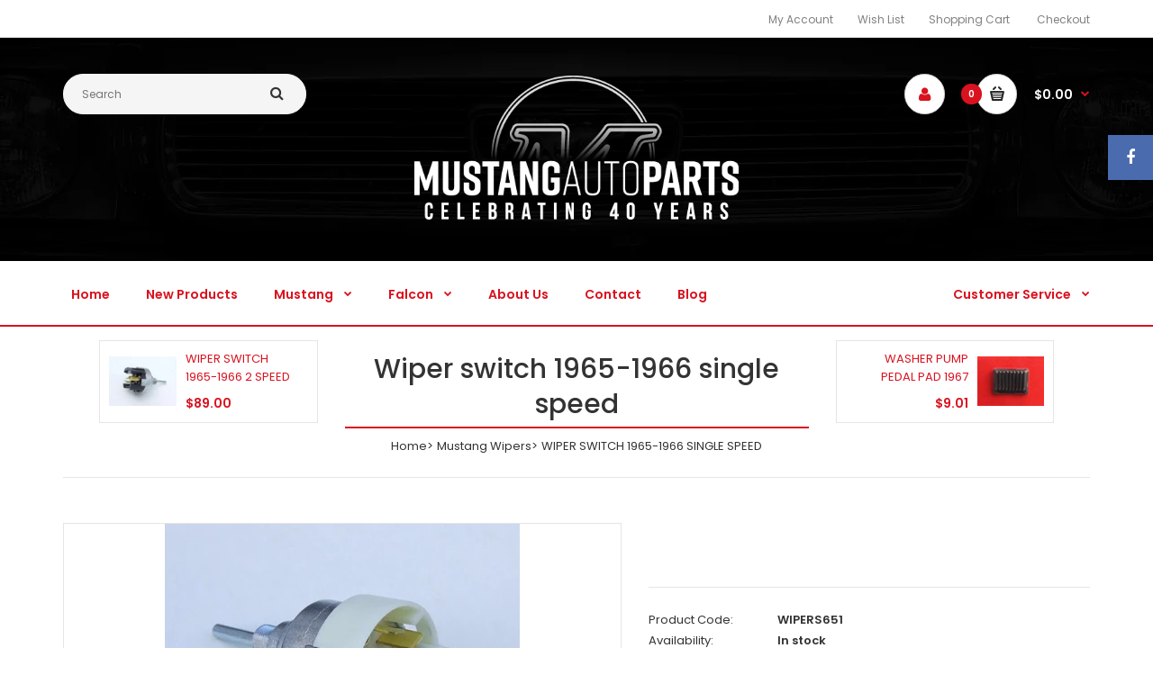

--- FILE ---
content_type: text/html; charset=utf-8
request_url: https://mustangautoparts.com.au/collections/mustang-wipers/products/wiper-switch-65-66-1-speed
body_size: 22963
content:
<!DOCTYPE html>
<!--[if IE 7]><html lang="en" class="ie7 responsive"><![endif]-->
<!--[if IE 8]><html lang="en" class="ie8 responsive"><![endif]-->
<!--[if IE 9]><html lang="en" class="ie9 responsive"><![endif]-->
<!--[if !IE]><!--><html lang="en" class="responsive"><!--<![endif]-->
<head>
<meta name="facebook-domain-verification" content="sxf563ogl4r46vefjxtjakwb9l15jb" />
  <!-- Google Tag Manager -->
<script>(function(w,d,s,l,i){w[l]=w[l]||[];w[l].push({'gtm.start':
new Date().getTime(),event:'gtm.js'});var f=d.getElementsByTagName(s)[0],
j=d.createElement(s),dl=l!='dataLayer'?'&l='+l:'';j.async=true;j.src=
'https://www.googletagmanager.com/gtm.js?id='+i+dl;f.parentNode.insertBefore(j,f);
})(window,document,'script','dataLayer','GTM-5KGCL5D');</script>
<!-- End Google Tag Manager -->
<meta name="google-site-verification" content="D89uoSyxmw7yDEHltYM55g9EyFj7m57nNn9qg4I0ozw" />
  <meta name="google-site-verification" content="cHZRNLHUPOPilO1ruH339TGv11kPe_k5YmbSXxIkheI" />
  <meta charset="utf-8" />
  <!--[if IE]><meta http-equiv='X-UA-Compatible' content='IE=edge,chrome=1' /><![endif]--><meta name="viewport" content="width=device-width, initial-scale=1, minimum-scale=1, maximum-scale=1" /><link rel="canonical" href="https://mustangautoparts.com.au/products/wiper-switch-65-66-1-speed" /><link rel="shortcut icon" href="//mustangautoparts.com.au/cdn/shop/t/2/assets/favicon.png?v=22492760223567346861499314761" type="image/x-icon" /><link rel="apple-touch-icon-precomposed" href="//mustangautoparts.com.au/cdn/shop/t/2/assets/iphone_icon.png?v=78005662448809095931499314507" /><link rel="apple-touch-icon-precomposed" sizes="114x114" href="//mustangautoparts.com.au/cdn/shop/t/2/assets/iphone_icon_retina.png?v=110860755254972861851499314507" /><link rel="apple-touch-icon-precomposed" sizes="72x72" href="//mustangautoparts.com.au/cdn/shop/t/2/assets/ipad_icon.png?v=13798940673418353101499314288" /><link rel="apple-touch-icon-precomposed" sizes="144x144" href="//mustangautoparts.com.au/cdn/shop/t/2/assets/ipad_icon_retina.png?v=136565037082234080831499314289" /><meta name="description" content="Part number C5ZZ-17553-C quality reproduction single speed wiper switch" /><title>WIPER SWITCH 1965-1966 SINGLE SPEED | Mustang Auto Parts Australia</title><meta property="og:image" content="http://mustangautoparts.com.au/cdn/shop/products/097423a8-0235-4ed4-8bdf-ac8d8d08b1ca_d8d19693-bdfa-4621-b9d2-fb831cab9d6d_grande.jpg?v=1594703209" />
  <meta property="og:image:secure_url" content="https://mustangautoparts.com.au/cdn/shop/products/097423a8-0235-4ed4-8bdf-ac8d8d08b1ca_d8d19693-bdfa-4621-b9d2-fb831cab9d6d_grande.jpg?v=1594703209" />
<link href="//fonts.googleapis.com/css?family=Poppins:300italic,400italic,500italic,600italic,700italic,800italic,100,200,300,400,500,600,700,800&subset=cyrillic-ext,greek-ext,latin,latin-ext,cyrillic,greek,vietnamese" rel='stylesheet' type='text/css' />
  <link href="//mustangautoparts.com.au/cdn/shop/t/2/assets/rt.application.scss.css?v=20852753344578430431700289145" rel="stylesheet" type="text/css" media="all" />
  <link href="//mustangautoparts.com.au/cdn/shop/t/2/assets/rt.custom.scss.css?v=43176321330754769111700289145" rel="stylesheet" type="text/css" media="all" />
  <link href="//mustangautoparts.com.au/cdn/shop/t/2/assets/custom_code.scss.css?v=137392954239305780061528483470" rel="stylesheet" type="text/css" media="all" />
  <script>
  window.sidebar = false;
  window.template = "product";
  window.rtl = false;
  window.popup_mailchimp_expire = 0;
  window.popup_mailchimp_period = 1;
  window.popup_mailchimp_delay = 200;
  window.popup_mailchimp_close = 0;
  window.products = {};
  window.product_image_zoom = 2;
  window.asset_url = "//mustangautoparts.com.au/cdn/shop/t/2/assets/?v=523";
  window.swatch_color = false;
  window.swatch_size = false;
  window.shopping_cart_ajax = true;
  window.contact_map_address = "39 Oxford Street, Bulimba QLD  4171 Australia";
  window.money_format = "${{amount}}";
  window.show_multiple_currencies = false;window.all_results_text = "See all results";
  window.megamenu_active = false;
  window.megamenu_hover = false;
  window.megamenu_responsive = false;
  window.megamenu_responsive_design = "yes";
  window.fixed_header = "header";
</script>
  <script src="//mustangautoparts.com.au/cdn/shop/t/2/assets/jquery-2.1.4.min.js?v=146653844047132007351538889294" type="text/javascript"></script>
  <script>window.performance && window.performance.mark && window.performance.mark('shopify.content_for_header.start');</script><meta name="google-site-verification" content="V4DaDHBsJlKq2gUVpFUQYwuNXR-MBdozo6DcA6w7QZ4">
<meta id="shopify-digital-wallet" name="shopify-digital-wallet" content="/21324765/digital_wallets/dialog">
<meta name="shopify-checkout-api-token" content="cd86d71197de88eecff3c278942e3988">
<link rel="alternate" type="application/json+oembed" href="https://mustangautoparts.com.au/products/wiper-switch-65-66-1-speed.oembed">
<script async="async" src="/checkouts/internal/preloads.js?locale=en-AU"></script>
<link rel="preconnect" href="https://shop.app" crossorigin="anonymous">
<script async="async" src="https://shop.app/checkouts/internal/preloads.js?locale=en-AU&shop_id=21324765" crossorigin="anonymous"></script>
<script id="apple-pay-shop-capabilities" type="application/json">{"shopId":21324765,"countryCode":"AU","currencyCode":"AUD","merchantCapabilities":["supports3DS"],"merchantId":"gid:\/\/shopify\/Shop\/21324765","merchantName":"Mustang Auto Parts Australia","requiredBillingContactFields":["postalAddress","email"],"requiredShippingContactFields":["postalAddress","email"],"shippingType":"shipping","supportedNetworks":["visa","masterCard","amex","jcb"],"total":{"type":"pending","label":"Mustang Auto Parts Australia","amount":"1.00"},"shopifyPaymentsEnabled":true,"supportsSubscriptions":true}</script>
<script id="shopify-features" type="application/json">{"accessToken":"cd86d71197de88eecff3c278942e3988","betas":["rich-media-storefront-analytics"],"domain":"mustangautoparts.com.au","predictiveSearch":true,"shopId":21324765,"locale":"en"}</script>
<script>var Shopify = Shopify || {};
Shopify.shop = "mustang-auto-parts.myshopify.com";
Shopify.locale = "en";
Shopify.currency = {"active":"AUD","rate":"1.0"};
Shopify.country = "AU";
Shopify.theme = {"name":"fastor2-0-default","id":173731785,"schema_name":null,"schema_version":null,"theme_store_id":null,"role":"main"};
Shopify.theme.handle = "null";
Shopify.theme.style = {"id":null,"handle":null};
Shopify.cdnHost = "mustangautoparts.com.au/cdn";
Shopify.routes = Shopify.routes || {};
Shopify.routes.root = "/";</script>
<script type="module">!function(o){(o.Shopify=o.Shopify||{}).modules=!0}(window);</script>
<script>!function(o){function n(){var o=[];function n(){o.push(Array.prototype.slice.apply(arguments))}return n.q=o,n}var t=o.Shopify=o.Shopify||{};t.loadFeatures=n(),t.autoloadFeatures=n()}(window);</script>
<script>
  window.ShopifyPay = window.ShopifyPay || {};
  window.ShopifyPay.apiHost = "shop.app\/pay";
  window.ShopifyPay.redirectState = null;
</script>
<script id="shop-js-analytics" type="application/json">{"pageType":"product"}</script>
<script defer="defer" async type="module" src="//mustangautoparts.com.au/cdn/shopifycloud/shop-js/modules/v2/client.init-shop-cart-sync_BT-GjEfc.en.esm.js"></script>
<script defer="defer" async type="module" src="//mustangautoparts.com.au/cdn/shopifycloud/shop-js/modules/v2/chunk.common_D58fp_Oc.esm.js"></script>
<script defer="defer" async type="module" src="//mustangautoparts.com.au/cdn/shopifycloud/shop-js/modules/v2/chunk.modal_xMitdFEc.esm.js"></script>
<script type="module">
  await import("//mustangautoparts.com.au/cdn/shopifycloud/shop-js/modules/v2/client.init-shop-cart-sync_BT-GjEfc.en.esm.js");
await import("//mustangautoparts.com.au/cdn/shopifycloud/shop-js/modules/v2/chunk.common_D58fp_Oc.esm.js");
await import("//mustangautoparts.com.au/cdn/shopifycloud/shop-js/modules/v2/chunk.modal_xMitdFEc.esm.js");

  window.Shopify.SignInWithShop?.initShopCartSync?.({"fedCMEnabled":true,"windoidEnabled":true});

</script>
<script>
  window.Shopify = window.Shopify || {};
  if (!window.Shopify.featureAssets) window.Shopify.featureAssets = {};
  window.Shopify.featureAssets['shop-js'] = {"shop-cart-sync":["modules/v2/client.shop-cart-sync_DZOKe7Ll.en.esm.js","modules/v2/chunk.common_D58fp_Oc.esm.js","modules/v2/chunk.modal_xMitdFEc.esm.js"],"init-fed-cm":["modules/v2/client.init-fed-cm_B6oLuCjv.en.esm.js","modules/v2/chunk.common_D58fp_Oc.esm.js","modules/v2/chunk.modal_xMitdFEc.esm.js"],"shop-cash-offers":["modules/v2/client.shop-cash-offers_D2sdYoxE.en.esm.js","modules/v2/chunk.common_D58fp_Oc.esm.js","modules/v2/chunk.modal_xMitdFEc.esm.js"],"shop-login-button":["modules/v2/client.shop-login-button_QeVjl5Y3.en.esm.js","modules/v2/chunk.common_D58fp_Oc.esm.js","modules/v2/chunk.modal_xMitdFEc.esm.js"],"pay-button":["modules/v2/client.pay-button_DXTOsIq6.en.esm.js","modules/v2/chunk.common_D58fp_Oc.esm.js","modules/v2/chunk.modal_xMitdFEc.esm.js"],"shop-button":["modules/v2/client.shop-button_DQZHx9pm.en.esm.js","modules/v2/chunk.common_D58fp_Oc.esm.js","modules/v2/chunk.modal_xMitdFEc.esm.js"],"avatar":["modules/v2/client.avatar_BTnouDA3.en.esm.js"],"init-windoid":["modules/v2/client.init-windoid_CR1B-cfM.en.esm.js","modules/v2/chunk.common_D58fp_Oc.esm.js","modules/v2/chunk.modal_xMitdFEc.esm.js"],"init-shop-for-new-customer-accounts":["modules/v2/client.init-shop-for-new-customer-accounts_C_vY_xzh.en.esm.js","modules/v2/client.shop-login-button_QeVjl5Y3.en.esm.js","modules/v2/chunk.common_D58fp_Oc.esm.js","modules/v2/chunk.modal_xMitdFEc.esm.js"],"init-shop-email-lookup-coordinator":["modules/v2/client.init-shop-email-lookup-coordinator_BI7n9ZSv.en.esm.js","modules/v2/chunk.common_D58fp_Oc.esm.js","modules/v2/chunk.modal_xMitdFEc.esm.js"],"init-shop-cart-sync":["modules/v2/client.init-shop-cart-sync_BT-GjEfc.en.esm.js","modules/v2/chunk.common_D58fp_Oc.esm.js","modules/v2/chunk.modal_xMitdFEc.esm.js"],"shop-toast-manager":["modules/v2/client.shop-toast-manager_DiYdP3xc.en.esm.js","modules/v2/chunk.common_D58fp_Oc.esm.js","modules/v2/chunk.modal_xMitdFEc.esm.js"],"init-customer-accounts":["modules/v2/client.init-customer-accounts_D9ZNqS-Q.en.esm.js","modules/v2/client.shop-login-button_QeVjl5Y3.en.esm.js","modules/v2/chunk.common_D58fp_Oc.esm.js","modules/v2/chunk.modal_xMitdFEc.esm.js"],"init-customer-accounts-sign-up":["modules/v2/client.init-customer-accounts-sign-up_iGw4briv.en.esm.js","modules/v2/client.shop-login-button_QeVjl5Y3.en.esm.js","modules/v2/chunk.common_D58fp_Oc.esm.js","modules/v2/chunk.modal_xMitdFEc.esm.js"],"shop-follow-button":["modules/v2/client.shop-follow-button_CqMgW2wH.en.esm.js","modules/v2/chunk.common_D58fp_Oc.esm.js","modules/v2/chunk.modal_xMitdFEc.esm.js"],"checkout-modal":["modules/v2/client.checkout-modal_xHeaAweL.en.esm.js","modules/v2/chunk.common_D58fp_Oc.esm.js","modules/v2/chunk.modal_xMitdFEc.esm.js"],"shop-login":["modules/v2/client.shop-login_D91U-Q7h.en.esm.js","modules/v2/chunk.common_D58fp_Oc.esm.js","modules/v2/chunk.modal_xMitdFEc.esm.js"],"lead-capture":["modules/v2/client.lead-capture_BJmE1dJe.en.esm.js","modules/v2/chunk.common_D58fp_Oc.esm.js","modules/v2/chunk.modal_xMitdFEc.esm.js"],"payment-terms":["modules/v2/client.payment-terms_Ci9AEqFq.en.esm.js","modules/v2/chunk.common_D58fp_Oc.esm.js","modules/v2/chunk.modal_xMitdFEc.esm.js"]};
</script>
<script>(function() {
  var isLoaded = false;
  function asyncLoad() {
    if (isLoaded) return;
    isLoaded = true;
    var urls = ["https:\/\/sdks.automizely.com\/conversions\/v1\/conversions.js?app_connection_id=34647825d7624314978e7e561510d5cb\u0026mapped_org_id=78a24c29e43155913520a35bf48b9c5c_v1\u0026shop=mustang-auto-parts.myshopify.com","https:\/\/chimpstatic.com\/mcjs-connected\/js\/users\/24a62f30d9de128f27112f63d\/279e489ecbbe5bd37cce8051c.js?shop=mustang-auto-parts.myshopify.com","https:\/\/cdn.nfcube.com\/335ac4a05adffa17280f24725452ec69.js?shop=mustang-auto-parts.myshopify.com","https:\/\/blessifyinfotech.com\/back-in-stock\/front-script\/notifyStock.js?shop=mustang-auto-parts.myshopify.com"];
    for (var i = 0; i < urls.length; i++) {
      var s = document.createElement('script');
      s.type = 'text/javascript';
      s.async = true;
      s.src = urls[i];
      var x = document.getElementsByTagName('script')[0];
      x.parentNode.insertBefore(s, x);
    }
  };
  if(window.attachEvent) {
    window.attachEvent('onload', asyncLoad);
  } else {
    window.addEventListener('load', asyncLoad, false);
  }
})();</script>
<script id="__st">var __st={"a":21324765,"offset":36000,"reqid":"82236fe3-b4f0-449b-8aeb-15bc1d3039c5-1769107432","pageurl":"mustangautoparts.com.au\/collections\/mustang-wipers\/products\/wiper-switch-65-66-1-speed","u":"051bd4c17ba6","p":"product","rtyp":"product","rid":10036887113};</script>
<script>window.ShopifyPaypalV4VisibilityTracking = true;</script>
<script id="captcha-bootstrap">!function(){'use strict';const t='contact',e='account',n='new_comment',o=[[t,t],['blogs',n],['comments',n],[t,'customer']],c=[[e,'customer_login'],[e,'guest_login'],[e,'recover_customer_password'],[e,'create_customer']],r=t=>t.map((([t,e])=>`form[action*='/${t}']:not([data-nocaptcha='true']) input[name='form_type'][value='${e}']`)).join(','),a=t=>()=>t?[...document.querySelectorAll(t)].map((t=>t.form)):[];function s(){const t=[...o],e=r(t);return a(e)}const i='password',u='form_key',d=['recaptcha-v3-token','g-recaptcha-response','h-captcha-response',i],f=()=>{try{return window.sessionStorage}catch{return}},m='__shopify_v',_=t=>t.elements[u];function p(t,e,n=!1){try{const o=window.sessionStorage,c=JSON.parse(o.getItem(e)),{data:r}=function(t){const{data:e,action:n}=t;return t[m]||n?{data:e,action:n}:{data:t,action:n}}(c);for(const[e,n]of Object.entries(r))t.elements[e]&&(t.elements[e].value=n);n&&o.removeItem(e)}catch(o){console.error('form repopulation failed',{error:o})}}const l='form_type',E='cptcha';function T(t){t.dataset[E]=!0}const w=window,h=w.document,L='Shopify',v='ce_forms',y='captcha';let A=!1;((t,e)=>{const n=(g='f06e6c50-85a8-45c8-87d0-21a2b65856fe',I='https://cdn.shopify.com/shopifycloud/storefront-forms-hcaptcha/ce_storefront_forms_captcha_hcaptcha.v1.5.2.iife.js',D={infoText:'Protected by hCaptcha',privacyText:'Privacy',termsText:'Terms'},(t,e,n)=>{const o=w[L][v],c=o.bindForm;if(c)return c(t,g,e,D).then(n);var r;o.q.push([[t,g,e,D],n]),r=I,A||(h.body.append(Object.assign(h.createElement('script'),{id:'captcha-provider',async:!0,src:r})),A=!0)});var g,I,D;w[L]=w[L]||{},w[L][v]=w[L][v]||{},w[L][v].q=[],w[L][y]=w[L][y]||{},w[L][y].protect=function(t,e){n(t,void 0,e),T(t)},Object.freeze(w[L][y]),function(t,e,n,w,h,L){const[v,y,A,g]=function(t,e,n){const i=e?o:[],u=t?c:[],d=[...i,...u],f=r(d),m=r(i),_=r(d.filter((([t,e])=>n.includes(e))));return[a(f),a(m),a(_),s()]}(w,h,L),I=t=>{const e=t.target;return e instanceof HTMLFormElement?e:e&&e.form},D=t=>v().includes(t);t.addEventListener('submit',(t=>{const e=I(t);if(!e)return;const n=D(e)&&!e.dataset.hcaptchaBound&&!e.dataset.recaptchaBound,o=_(e),c=g().includes(e)&&(!o||!o.value);(n||c)&&t.preventDefault(),c&&!n&&(function(t){try{if(!f())return;!function(t){const e=f();if(!e)return;const n=_(t);if(!n)return;const o=n.value;o&&e.removeItem(o)}(t);const e=Array.from(Array(32),(()=>Math.random().toString(36)[2])).join('');!function(t,e){_(t)||t.append(Object.assign(document.createElement('input'),{type:'hidden',name:u})),t.elements[u].value=e}(t,e),function(t,e){const n=f();if(!n)return;const o=[...t.querySelectorAll(`input[type='${i}']`)].map((({name:t})=>t)),c=[...d,...o],r={};for(const[a,s]of new FormData(t).entries())c.includes(a)||(r[a]=s);n.setItem(e,JSON.stringify({[m]:1,action:t.action,data:r}))}(t,e)}catch(e){console.error('failed to persist form',e)}}(e),e.submit())}));const S=(t,e)=>{t&&!t.dataset[E]&&(n(t,e.some((e=>e===t))),T(t))};for(const o of['focusin','change'])t.addEventListener(o,(t=>{const e=I(t);D(e)&&S(e,y())}));const B=e.get('form_key'),M=e.get(l),P=B&&M;t.addEventListener('DOMContentLoaded',(()=>{const t=y();if(P)for(const e of t)e.elements[l].value===M&&p(e,B);[...new Set([...A(),...v().filter((t=>'true'===t.dataset.shopifyCaptcha))])].forEach((e=>S(e,t)))}))}(h,new URLSearchParams(w.location.search),n,t,e,['guest_login'])})(!0,!0)}();</script>
<script integrity="sha256-4kQ18oKyAcykRKYeNunJcIwy7WH5gtpwJnB7kiuLZ1E=" data-source-attribution="shopify.loadfeatures" defer="defer" src="//mustangautoparts.com.au/cdn/shopifycloud/storefront/assets/storefront/load_feature-a0a9edcb.js" crossorigin="anonymous"></script>
<script crossorigin="anonymous" defer="defer" src="//mustangautoparts.com.au/cdn/shopifycloud/storefront/assets/shopify_pay/storefront-65b4c6d7.js?v=20250812"></script>
<script data-source-attribution="shopify.dynamic_checkout.dynamic.init">var Shopify=Shopify||{};Shopify.PaymentButton=Shopify.PaymentButton||{isStorefrontPortableWallets:!0,init:function(){window.Shopify.PaymentButton.init=function(){};var t=document.createElement("script");t.src="https://mustangautoparts.com.au/cdn/shopifycloud/portable-wallets/latest/portable-wallets.en.js",t.type="module",document.head.appendChild(t)}};
</script>
<script data-source-attribution="shopify.dynamic_checkout.buyer_consent">
  function portableWalletsHideBuyerConsent(e){var t=document.getElementById("shopify-buyer-consent"),n=document.getElementById("shopify-subscription-policy-button");t&&n&&(t.classList.add("hidden"),t.setAttribute("aria-hidden","true"),n.removeEventListener("click",e))}function portableWalletsShowBuyerConsent(e){var t=document.getElementById("shopify-buyer-consent"),n=document.getElementById("shopify-subscription-policy-button");t&&n&&(t.classList.remove("hidden"),t.removeAttribute("aria-hidden"),n.addEventListener("click",e))}window.Shopify?.PaymentButton&&(window.Shopify.PaymentButton.hideBuyerConsent=portableWalletsHideBuyerConsent,window.Shopify.PaymentButton.showBuyerConsent=portableWalletsShowBuyerConsent);
</script>
<script data-source-attribution="shopify.dynamic_checkout.cart.bootstrap">document.addEventListener("DOMContentLoaded",(function(){function t(){return document.querySelector("shopify-accelerated-checkout-cart, shopify-accelerated-checkout")}if(t())Shopify.PaymentButton.init();else{new MutationObserver((function(e,n){t()&&(Shopify.PaymentButton.init(),n.disconnect())})).observe(document.body,{childList:!0,subtree:!0})}}));
</script>
<link id="shopify-accelerated-checkout-styles" rel="stylesheet" media="screen" href="https://mustangautoparts.com.au/cdn/shopifycloud/portable-wallets/latest/accelerated-checkout-backwards-compat.css" crossorigin="anonymous">
<style id="shopify-accelerated-checkout-cart">
        #shopify-buyer-consent {
  margin-top: 1em;
  display: inline-block;
  width: 100%;
}

#shopify-buyer-consent.hidden {
  display: none;
}

#shopify-subscription-policy-button {
  background: none;
  border: none;
  padding: 0;
  text-decoration: underline;
  font-size: inherit;
  cursor: pointer;
}

#shopify-subscription-policy-button::before {
  box-shadow: none;
}

      </style>

<script>window.performance && window.performance.mark && window.performance.mark('shopify.content_for_header.end');</script>
  
  
  
  
  <!-- Schema Mark Up -->
  
  <script type="application/ld+json">
{
  "@context": "https://schema.org",
  "@type": "AutoPartsStore",
  "name": "Mustang Auto Parts",
  "image": "https://cdn.shopify.com/s/files/1/2132/4765/t/2/assets/logo.png?v=7250533443509427969",
  "@id": "",
  "url": "https://mustangautoparts.com.au/",
  "telephone": "07 3349-5351",
  "priceRange": "$$",
  "address": {
    "@type": "PostalAddress",
    "streetAddress": "12 Devlan St",
    "addressLocality": "Mansfield",
    "addressRegion": "QLD",
    "postalCode": "4122",
    "addressCountry": "AU"
  },
  "geo": {
    "@type": "GeoCoordinates",
    "latitude": -27.531209494327776,
    "longitude": 153.09641197154897
  },
  "openingHoursSpecification": {
    "@type": "OpeningHoursSpecification",
    "dayOfWeek": [
      "Monday",
      "Tuesday",
      "Wednesday",
      "Thursday",
      "Friday"
    ],
    "opens": "08:30",
    "closes": "16:30"
  },
  "sameAs": "https://www.facebook.com/mustangautoparts/" 
}
</script>
  
  
  
  <script type="application/ld+json">
{
  "@context": "https://schema.org/", 
  "@type": "BreadcrumbList", 
  "itemListElement": [{
    "@type": "ListItem", 
    "position": 1, 
    "name": "Home",
    "item": "https://mustangautoparts.com.au/"  
  },{
    "@type": "ListItem", 
    "position": 2, 
    "name": "New Products",
    "item": "https://mustangautoparts.com.au/collections/new-products"  
  },{
    "@type": "ListItem", 
    "position": 3, 
    "name": "Ford Mustang Products",
    "item": "https://mustangautoparts.com.au/collections/mustang-products"  
  },{
    "@type": "ListItem", 
    "position": 4, 
    "name": "Ford Falcon Products",
    "item": "https://mustangautoparts.com.au/collections/falcon-products"  
  }]
}
</script>
  
    <!-- End Schema Mark Up -->
  

    <script>
    
      
    window.alphaStore = {
      collections: [395663113,395979017,395670601],
      tags: '1964,1965,1966,ea,electrical,mustang,wipers'.split(','),
      selectedVariantId: 40376640969,
      moneyFormat: "${{amount}}",
      moneyFormatWithCurrency: "${{amount}} AUD",
      currency: "AUD",
      customerId: null,
      productAvailable: true,
      productMapping: []
    }
    
    
      window.alphaStore.cartTotal = 0;
      
    
    
    
    window.isAlphaInstalled = false;
    function alphaScriptLoader(scriptUrl) {
        var element = document.createElement('script');
        element.src = scriptUrl;
        element.type = 'text/javascript';
        document.getElementsByTagName('head')[0].appendChild(element);
    }
    if(window.isAlphaInstalled) console.log('%c ALPHA: Discount Upsell & Cross sell Loaded!', 'font-weight: bold; letter-spacing: 2px; font-family: system-ui, -apple-system, BlinkMacSystemFont, "Segoe UI", "Roboto", "Oxygen", "Ubuntu", Arial, sans-serif;font-size: 14px;color: rgb(25, 124, 255); text-shadow: 2px 2px 0 rgb(62, 246, 255)');
    if(!('noModule' in HTMLScriptElement.prototype) && window.isAlphaInstalled) {
        alphaScriptLoader('https://alpha.helixo.co/scripts/sdk.es5.min.js');
        console.log('ALPHA: ES5 Script Loading');
    }
    </script>
    <script>
    
    </script>
    
    <link href="https://monorail-edge.shopifysvc.com" rel="dns-prefetch">
<script>(function(){if ("sendBeacon" in navigator && "performance" in window) {try {var session_token_from_headers = performance.getEntriesByType('navigation')[0].serverTiming.find(x => x.name == '_s').description;} catch {var session_token_from_headers = undefined;}var session_cookie_matches = document.cookie.match(/_shopify_s=([^;]*)/);var session_token_from_cookie = session_cookie_matches && session_cookie_matches.length === 2 ? session_cookie_matches[1] : "";var session_token = session_token_from_headers || session_token_from_cookie || "";function handle_abandonment_event(e) {var entries = performance.getEntries().filter(function(entry) {return /monorail-edge.shopifysvc.com/.test(entry.name);});if (!window.abandonment_tracked && entries.length === 0) {window.abandonment_tracked = true;var currentMs = Date.now();var navigation_start = performance.timing.navigationStart;var payload = {shop_id: 21324765,url: window.location.href,navigation_start,duration: currentMs - navigation_start,session_token,page_type: "product"};window.navigator.sendBeacon("https://monorail-edge.shopifysvc.com/v1/produce", JSON.stringify({schema_id: "online_store_buyer_site_abandonment/1.1",payload: payload,metadata: {event_created_at_ms: currentMs,event_sent_at_ms: currentMs}}));}}window.addEventListener('pagehide', handle_abandonment_event);}}());</script>
<script id="web-pixels-manager-setup">(function e(e,d,r,n,o){if(void 0===o&&(o={}),!Boolean(null===(a=null===(i=window.Shopify)||void 0===i?void 0:i.analytics)||void 0===a?void 0:a.replayQueue)){var i,a;window.Shopify=window.Shopify||{};var t=window.Shopify;t.analytics=t.analytics||{};var s=t.analytics;s.replayQueue=[],s.publish=function(e,d,r){return s.replayQueue.push([e,d,r]),!0};try{self.performance.mark("wpm:start")}catch(e){}var l=function(){var e={modern:/Edge?\/(1{2}[4-9]|1[2-9]\d|[2-9]\d{2}|\d{4,})\.\d+(\.\d+|)|Firefox\/(1{2}[4-9]|1[2-9]\d|[2-9]\d{2}|\d{4,})\.\d+(\.\d+|)|Chrom(ium|e)\/(9{2}|\d{3,})\.\d+(\.\d+|)|(Maci|X1{2}).+ Version\/(15\.\d+|(1[6-9]|[2-9]\d|\d{3,})\.\d+)([,.]\d+|)( \(\w+\)|)( Mobile\/\w+|) Safari\/|Chrome.+OPR\/(9{2}|\d{3,})\.\d+\.\d+|(CPU[ +]OS|iPhone[ +]OS|CPU[ +]iPhone|CPU IPhone OS|CPU iPad OS)[ +]+(15[._]\d+|(1[6-9]|[2-9]\d|\d{3,})[._]\d+)([._]\d+|)|Android:?[ /-](13[3-9]|1[4-9]\d|[2-9]\d{2}|\d{4,})(\.\d+|)(\.\d+|)|Android.+Firefox\/(13[5-9]|1[4-9]\d|[2-9]\d{2}|\d{4,})\.\d+(\.\d+|)|Android.+Chrom(ium|e)\/(13[3-9]|1[4-9]\d|[2-9]\d{2}|\d{4,})\.\d+(\.\d+|)|SamsungBrowser\/([2-9]\d|\d{3,})\.\d+/,legacy:/Edge?\/(1[6-9]|[2-9]\d|\d{3,})\.\d+(\.\d+|)|Firefox\/(5[4-9]|[6-9]\d|\d{3,})\.\d+(\.\d+|)|Chrom(ium|e)\/(5[1-9]|[6-9]\d|\d{3,})\.\d+(\.\d+|)([\d.]+$|.*Safari\/(?![\d.]+ Edge\/[\d.]+$))|(Maci|X1{2}).+ Version\/(10\.\d+|(1[1-9]|[2-9]\d|\d{3,})\.\d+)([,.]\d+|)( \(\w+\)|)( Mobile\/\w+|) Safari\/|Chrome.+OPR\/(3[89]|[4-9]\d|\d{3,})\.\d+\.\d+|(CPU[ +]OS|iPhone[ +]OS|CPU[ +]iPhone|CPU IPhone OS|CPU iPad OS)[ +]+(10[._]\d+|(1[1-9]|[2-9]\d|\d{3,})[._]\d+)([._]\d+|)|Android:?[ /-](13[3-9]|1[4-9]\d|[2-9]\d{2}|\d{4,})(\.\d+|)(\.\d+|)|Mobile Safari.+OPR\/([89]\d|\d{3,})\.\d+\.\d+|Android.+Firefox\/(13[5-9]|1[4-9]\d|[2-9]\d{2}|\d{4,})\.\d+(\.\d+|)|Android.+Chrom(ium|e)\/(13[3-9]|1[4-9]\d|[2-9]\d{2}|\d{4,})\.\d+(\.\d+|)|Android.+(UC? ?Browser|UCWEB|U3)[ /]?(15\.([5-9]|\d{2,})|(1[6-9]|[2-9]\d|\d{3,})\.\d+)\.\d+|SamsungBrowser\/(5\.\d+|([6-9]|\d{2,})\.\d+)|Android.+MQ{2}Browser\/(14(\.(9|\d{2,})|)|(1[5-9]|[2-9]\d|\d{3,})(\.\d+|))(\.\d+|)|K[Aa][Ii]OS\/(3\.\d+|([4-9]|\d{2,})\.\d+)(\.\d+|)/},d=e.modern,r=e.legacy,n=navigator.userAgent;return n.match(d)?"modern":n.match(r)?"legacy":"unknown"}(),u="modern"===l?"modern":"legacy",c=(null!=n?n:{modern:"",legacy:""})[u],f=function(e){return[e.baseUrl,"/wpm","/b",e.hashVersion,"modern"===e.buildTarget?"m":"l",".js"].join("")}({baseUrl:d,hashVersion:r,buildTarget:u}),m=function(e){var d=e.version,r=e.bundleTarget,n=e.surface,o=e.pageUrl,i=e.monorailEndpoint;return{emit:function(e){var a=e.status,t=e.errorMsg,s=(new Date).getTime(),l=JSON.stringify({metadata:{event_sent_at_ms:s},events:[{schema_id:"web_pixels_manager_load/3.1",payload:{version:d,bundle_target:r,page_url:o,status:a,surface:n,error_msg:t},metadata:{event_created_at_ms:s}}]});if(!i)return console&&console.warn&&console.warn("[Web Pixels Manager] No Monorail endpoint provided, skipping logging."),!1;try{return self.navigator.sendBeacon.bind(self.navigator)(i,l)}catch(e){}var u=new XMLHttpRequest;try{return u.open("POST",i,!0),u.setRequestHeader("Content-Type","text/plain"),u.send(l),!0}catch(e){return console&&console.warn&&console.warn("[Web Pixels Manager] Got an unhandled error while logging to Monorail."),!1}}}}({version:r,bundleTarget:l,surface:e.surface,pageUrl:self.location.href,monorailEndpoint:e.monorailEndpoint});try{o.browserTarget=l,function(e){var d=e.src,r=e.async,n=void 0===r||r,o=e.onload,i=e.onerror,a=e.sri,t=e.scriptDataAttributes,s=void 0===t?{}:t,l=document.createElement("script"),u=document.querySelector("head"),c=document.querySelector("body");if(l.async=n,l.src=d,a&&(l.integrity=a,l.crossOrigin="anonymous"),s)for(var f in s)if(Object.prototype.hasOwnProperty.call(s,f))try{l.dataset[f]=s[f]}catch(e){}if(o&&l.addEventListener("load",o),i&&l.addEventListener("error",i),u)u.appendChild(l);else{if(!c)throw new Error("Did not find a head or body element to append the script");c.appendChild(l)}}({src:f,async:!0,onload:function(){if(!function(){var e,d;return Boolean(null===(d=null===(e=window.Shopify)||void 0===e?void 0:e.analytics)||void 0===d?void 0:d.initialized)}()){var d=window.webPixelsManager.init(e)||void 0;if(d){var r=window.Shopify.analytics;r.replayQueue.forEach((function(e){var r=e[0],n=e[1],o=e[2];d.publishCustomEvent(r,n,o)})),r.replayQueue=[],r.publish=d.publishCustomEvent,r.visitor=d.visitor,r.initialized=!0}}},onerror:function(){return m.emit({status:"failed",errorMsg:"".concat(f," has failed to load")})},sri:function(e){var d=/^sha384-[A-Za-z0-9+/=]+$/;return"string"==typeof e&&d.test(e)}(c)?c:"",scriptDataAttributes:o}),m.emit({status:"loading"})}catch(e){m.emit({status:"failed",errorMsg:(null==e?void 0:e.message)||"Unknown error"})}}})({shopId: 21324765,storefrontBaseUrl: "https://mustangautoparts.com.au",extensionsBaseUrl: "https://extensions.shopifycdn.com/cdn/shopifycloud/web-pixels-manager",monorailEndpoint: "https://monorail-edge.shopifysvc.com/unstable/produce_batch",surface: "storefront-renderer",enabledBetaFlags: ["2dca8a86"],webPixelsConfigList: [{"id":"932118771","configuration":"{\"hashed_organization_id\":\"78a24c29e43155913520a35bf48b9c5c_v1\",\"app_key\":\"mustang-auto-parts\",\"allow_collect_personal_data\":\"true\"}","eventPayloadVersion":"v1","runtimeContext":"STRICT","scriptVersion":"6f6660f15c595d517f203f6e1abcb171","type":"APP","apiClientId":2814809,"privacyPurposes":["ANALYTICS","MARKETING","SALE_OF_DATA"],"dataSharingAdjustments":{"protectedCustomerApprovalScopes":["read_customer_address","read_customer_email","read_customer_name","read_customer_personal_data","read_customer_phone"]}},{"id":"512327923","configuration":"{\"config\":\"{\\\"pixel_id\\\":\\\"G-782R2KT64C\\\",\\\"target_country\\\":\\\"AU\\\",\\\"gtag_events\\\":[{\\\"type\\\":\\\"begin_checkout\\\",\\\"action_label\\\":\\\"G-782R2KT64C\\\"},{\\\"type\\\":\\\"search\\\",\\\"action_label\\\":\\\"G-782R2KT64C\\\"},{\\\"type\\\":\\\"view_item\\\",\\\"action_label\\\":[\\\"G-782R2KT64C\\\",\\\"MC-CW0VQ30PFS\\\"]},{\\\"type\\\":\\\"purchase\\\",\\\"action_label\\\":[\\\"G-782R2KT64C\\\",\\\"MC-CW0VQ30PFS\\\"]},{\\\"type\\\":\\\"page_view\\\",\\\"action_label\\\":[\\\"G-782R2KT64C\\\",\\\"MC-CW0VQ30PFS\\\"]},{\\\"type\\\":\\\"add_payment_info\\\",\\\"action_label\\\":\\\"G-782R2KT64C\\\"},{\\\"type\\\":\\\"add_to_cart\\\",\\\"action_label\\\":\\\"G-782R2KT64C\\\"}],\\\"enable_monitoring_mode\\\":false}\"}","eventPayloadVersion":"v1","runtimeContext":"OPEN","scriptVersion":"b2a88bafab3e21179ed38636efcd8a93","type":"APP","apiClientId":1780363,"privacyPurposes":[],"dataSharingAdjustments":{"protectedCustomerApprovalScopes":["read_customer_address","read_customer_email","read_customer_name","read_customer_personal_data","read_customer_phone"]}},{"id":"175079667","configuration":"{\"pixel_id\":\"353687668394499\",\"pixel_type\":\"facebook_pixel\",\"metaapp_system_user_token\":\"-\"}","eventPayloadVersion":"v1","runtimeContext":"OPEN","scriptVersion":"ca16bc87fe92b6042fbaa3acc2fbdaa6","type":"APP","apiClientId":2329312,"privacyPurposes":["ANALYTICS","MARKETING","SALE_OF_DATA"],"dataSharingAdjustments":{"protectedCustomerApprovalScopes":["read_customer_address","read_customer_email","read_customer_name","read_customer_personal_data","read_customer_phone"]}},{"id":"69239027","eventPayloadVersion":"v1","runtimeContext":"LAX","scriptVersion":"1","type":"CUSTOM","privacyPurposes":["ANALYTICS"],"name":"Google Analytics tag (migrated)"},{"id":"shopify-app-pixel","configuration":"{}","eventPayloadVersion":"v1","runtimeContext":"STRICT","scriptVersion":"0450","apiClientId":"shopify-pixel","type":"APP","privacyPurposes":["ANALYTICS","MARKETING"]},{"id":"shopify-custom-pixel","eventPayloadVersion":"v1","runtimeContext":"LAX","scriptVersion":"0450","apiClientId":"shopify-pixel","type":"CUSTOM","privacyPurposes":["ANALYTICS","MARKETING"]}],isMerchantRequest: false,initData: {"shop":{"name":"Mustang Auto Parts Australia","paymentSettings":{"currencyCode":"AUD"},"myshopifyDomain":"mustang-auto-parts.myshopify.com","countryCode":"AU","storefrontUrl":"https:\/\/mustangautoparts.com.au"},"customer":null,"cart":null,"checkout":null,"productVariants":[{"price":{"amount":89.0,"currencyCode":"AUD"},"product":{"title":"WIPER SWITCH 1965-1966 SINGLE SPEED","vendor":"Mustang Auto Parts","id":"10036887113","untranslatedTitle":"WIPER SWITCH 1965-1966 SINGLE SPEED","url":"\/products\/wiper-switch-65-66-1-speed","type":""},"id":"40376640969","image":{"src":"\/\/mustangautoparts.com.au\/cdn\/shop\/products\/097423a8-0235-4ed4-8bdf-ac8d8d08b1ca_d8d19693-bdfa-4621-b9d2-fb831cab9d6d.jpg?v=1594703209"},"sku":"WIPERS651","title":"Default Title","untranslatedTitle":"Default Title"}],"purchasingCompany":null},},"https://mustangautoparts.com.au/cdn","fcfee988w5aeb613cpc8e4bc33m6693e112",{"modern":"","legacy":""},{"shopId":"21324765","storefrontBaseUrl":"https:\/\/mustangautoparts.com.au","extensionBaseUrl":"https:\/\/extensions.shopifycdn.com\/cdn\/shopifycloud\/web-pixels-manager","surface":"storefront-renderer","enabledBetaFlags":"[\"2dca8a86\"]","isMerchantRequest":"false","hashVersion":"fcfee988w5aeb613cpc8e4bc33m6693e112","publish":"custom","events":"[[\"page_viewed\",{}],[\"product_viewed\",{\"productVariant\":{\"price\":{\"amount\":89.0,\"currencyCode\":\"AUD\"},\"product\":{\"title\":\"WIPER SWITCH 1965-1966 SINGLE SPEED\",\"vendor\":\"Mustang Auto Parts\",\"id\":\"10036887113\",\"untranslatedTitle\":\"WIPER SWITCH 1965-1966 SINGLE SPEED\",\"url\":\"\/products\/wiper-switch-65-66-1-speed\",\"type\":\"\"},\"id\":\"40376640969\",\"image\":{\"src\":\"\/\/mustangautoparts.com.au\/cdn\/shop\/products\/097423a8-0235-4ed4-8bdf-ac8d8d08b1ca_d8d19693-bdfa-4621-b9d2-fb831cab9d6d.jpg?v=1594703209\"},\"sku\":\"WIPERS651\",\"title\":\"Default Title\",\"untranslatedTitle\":\"Default Title\"}}]]"});</script><script>
  window.ShopifyAnalytics = window.ShopifyAnalytics || {};
  window.ShopifyAnalytics.meta = window.ShopifyAnalytics.meta || {};
  window.ShopifyAnalytics.meta.currency = 'AUD';
  var meta = {"product":{"id":10036887113,"gid":"gid:\/\/shopify\/Product\/10036887113","vendor":"Mustang Auto Parts","type":"","handle":"wiper-switch-65-66-1-speed","variants":[{"id":40376640969,"price":8900,"name":"WIPER SWITCH 1965-1966 SINGLE SPEED","public_title":null,"sku":"WIPERS651"}],"remote":false},"page":{"pageType":"product","resourceType":"product","resourceId":10036887113,"requestId":"82236fe3-b4f0-449b-8aeb-15bc1d3039c5-1769107432"}};
  for (var attr in meta) {
    window.ShopifyAnalytics.meta[attr] = meta[attr];
  }
</script>
<script class="analytics">
  (function () {
    var customDocumentWrite = function(content) {
      var jquery = null;

      if (window.jQuery) {
        jquery = window.jQuery;
      } else if (window.Checkout && window.Checkout.$) {
        jquery = window.Checkout.$;
      }

      if (jquery) {
        jquery('body').append(content);
      }
    };

    var hasLoggedConversion = function(token) {
      if (token) {
        return document.cookie.indexOf('loggedConversion=' + token) !== -1;
      }
      return false;
    }

    var setCookieIfConversion = function(token) {
      if (token) {
        var twoMonthsFromNow = new Date(Date.now());
        twoMonthsFromNow.setMonth(twoMonthsFromNow.getMonth() + 2);

        document.cookie = 'loggedConversion=' + token + '; expires=' + twoMonthsFromNow;
      }
    }

    var trekkie = window.ShopifyAnalytics.lib = window.trekkie = window.trekkie || [];
    if (trekkie.integrations) {
      return;
    }
    trekkie.methods = [
      'identify',
      'page',
      'ready',
      'track',
      'trackForm',
      'trackLink'
    ];
    trekkie.factory = function(method) {
      return function() {
        var args = Array.prototype.slice.call(arguments);
        args.unshift(method);
        trekkie.push(args);
        return trekkie;
      };
    };
    for (var i = 0; i < trekkie.methods.length; i++) {
      var key = trekkie.methods[i];
      trekkie[key] = trekkie.factory(key);
    }
    trekkie.load = function(config) {
      trekkie.config = config || {};
      trekkie.config.initialDocumentCookie = document.cookie;
      var first = document.getElementsByTagName('script')[0];
      var script = document.createElement('script');
      script.type = 'text/javascript';
      script.onerror = function(e) {
        var scriptFallback = document.createElement('script');
        scriptFallback.type = 'text/javascript';
        scriptFallback.onerror = function(error) {
                var Monorail = {
      produce: function produce(monorailDomain, schemaId, payload) {
        var currentMs = new Date().getTime();
        var event = {
          schema_id: schemaId,
          payload: payload,
          metadata: {
            event_created_at_ms: currentMs,
            event_sent_at_ms: currentMs
          }
        };
        return Monorail.sendRequest("https://" + monorailDomain + "/v1/produce", JSON.stringify(event));
      },
      sendRequest: function sendRequest(endpointUrl, payload) {
        // Try the sendBeacon API
        if (window && window.navigator && typeof window.navigator.sendBeacon === 'function' && typeof window.Blob === 'function' && !Monorail.isIos12()) {
          var blobData = new window.Blob([payload], {
            type: 'text/plain'
          });

          if (window.navigator.sendBeacon(endpointUrl, blobData)) {
            return true;
          } // sendBeacon was not successful

        } // XHR beacon

        var xhr = new XMLHttpRequest();

        try {
          xhr.open('POST', endpointUrl);
          xhr.setRequestHeader('Content-Type', 'text/plain');
          xhr.send(payload);
        } catch (e) {
          console.log(e);
        }

        return false;
      },
      isIos12: function isIos12() {
        return window.navigator.userAgent.lastIndexOf('iPhone; CPU iPhone OS 12_') !== -1 || window.navigator.userAgent.lastIndexOf('iPad; CPU OS 12_') !== -1;
      }
    };
    Monorail.produce('monorail-edge.shopifysvc.com',
      'trekkie_storefront_load_errors/1.1',
      {shop_id: 21324765,
      theme_id: 173731785,
      app_name: "storefront",
      context_url: window.location.href,
      source_url: "//mustangautoparts.com.au/cdn/s/trekkie.storefront.46a754ac07d08c656eb845cfbf513dd9a18d4ced.min.js"});

        };
        scriptFallback.async = true;
        scriptFallback.src = '//mustangautoparts.com.au/cdn/s/trekkie.storefront.46a754ac07d08c656eb845cfbf513dd9a18d4ced.min.js';
        first.parentNode.insertBefore(scriptFallback, first);
      };
      script.async = true;
      script.src = '//mustangautoparts.com.au/cdn/s/trekkie.storefront.46a754ac07d08c656eb845cfbf513dd9a18d4ced.min.js';
      first.parentNode.insertBefore(script, first);
    };
    trekkie.load(
      {"Trekkie":{"appName":"storefront","development":false,"defaultAttributes":{"shopId":21324765,"isMerchantRequest":null,"themeId":173731785,"themeCityHash":"6949120040567775334","contentLanguage":"en","currency":"AUD","eventMetadataId":"143b9a1b-3585-456a-a338-4ce8f6766872"},"isServerSideCookieWritingEnabled":true,"monorailRegion":"shop_domain","enabledBetaFlags":["65f19447"]},"Session Attribution":{},"S2S":{"facebookCapiEnabled":true,"source":"trekkie-storefront-renderer","apiClientId":580111}}
    );

    var loaded = false;
    trekkie.ready(function() {
      if (loaded) return;
      loaded = true;

      window.ShopifyAnalytics.lib = window.trekkie;

      var originalDocumentWrite = document.write;
      document.write = customDocumentWrite;
      try { window.ShopifyAnalytics.merchantGoogleAnalytics.call(this); } catch(error) {};
      document.write = originalDocumentWrite;

      window.ShopifyAnalytics.lib.page(null,{"pageType":"product","resourceType":"product","resourceId":10036887113,"requestId":"82236fe3-b4f0-449b-8aeb-15bc1d3039c5-1769107432","shopifyEmitted":true});

      var match = window.location.pathname.match(/checkouts\/(.+)\/(thank_you|post_purchase)/)
      var token = match? match[1]: undefined;
      if (!hasLoggedConversion(token)) {
        setCookieIfConversion(token);
        window.ShopifyAnalytics.lib.track("Viewed Product",{"currency":"AUD","variantId":40376640969,"productId":10036887113,"productGid":"gid:\/\/shopify\/Product\/10036887113","name":"WIPER SWITCH 1965-1966 SINGLE SPEED","price":"89.00","sku":"WIPERS651","brand":"Mustang Auto Parts","variant":null,"category":"","nonInteraction":true,"remote":false},undefined,undefined,{"shopifyEmitted":true});
      window.ShopifyAnalytics.lib.track("monorail:\/\/trekkie_storefront_viewed_product\/1.1",{"currency":"AUD","variantId":40376640969,"productId":10036887113,"productGid":"gid:\/\/shopify\/Product\/10036887113","name":"WIPER SWITCH 1965-1966 SINGLE SPEED","price":"89.00","sku":"WIPERS651","brand":"Mustang Auto Parts","variant":null,"category":"","nonInteraction":true,"remote":false,"referer":"https:\/\/mustangautoparts.com.au\/collections\/mustang-wipers\/products\/wiper-switch-65-66-1-speed"});
      }
    });


        var eventsListenerScript = document.createElement('script');
        eventsListenerScript.async = true;
        eventsListenerScript.src = "//mustangautoparts.com.au/cdn/shopifycloud/storefront/assets/shop_events_listener-3da45d37.js";
        document.getElementsByTagName('head')[0].appendChild(eventsListenerScript);

})();</script>
  <script>
  if (!window.ga || (window.ga && typeof window.ga !== 'function')) {
    window.ga = function ga() {
      (window.ga.q = window.ga.q || []).push(arguments);
      if (window.Shopify && window.Shopify.analytics && typeof window.Shopify.analytics.publish === 'function') {
        window.Shopify.analytics.publish("ga_stub_called", {}, {sendTo: "google_osp_migration"});
      }
      console.error("Shopify's Google Analytics stub called with:", Array.from(arguments), "\nSee https://help.shopify.com/manual/promoting-marketing/pixels/pixel-migration#google for more information.");
    };
    if (window.Shopify && window.Shopify.analytics && typeof window.Shopify.analytics.publish === 'function') {
      window.Shopify.analytics.publish("ga_stub_initialized", {}, {sendTo: "google_osp_migration"});
    }
  }
</script>
<script
  defer
  src="https://mustangautoparts.com.au/cdn/shopifycloud/perf-kit/shopify-perf-kit-3.0.4.min.js"
  data-application="storefront-renderer"
  data-shop-id="21324765"
  data-render-region="gcp-us-central1"
  data-page-type="product"
  data-theme-instance-id="173731785"
  data-theme-name=""
  data-theme-version=""
  data-monorail-region="shop_domain"
  data-resource-timing-sampling-rate="10"
  data-shs="true"
  data-shs-beacon="true"
  data-shs-export-with-fetch="true"
  data-shs-logs-sample-rate="1"
  data-shs-beacon-endpoint="https://mustangautoparts.com.au/api/collect"
></script>
</head>


<body class="templateProduct product-grid-type-6 dropdown-menu-type-4 no-box-type-7 breadcrumb-type-8 body-white banners-effect-3 body-header-type-2">
  <!-- Google Tag Manager (noscript) -->
<noscript><iframe src="https://www.googletagmanager.com/ns.html?id=GTM-5KGCL5D"
height="0" width="0" style="display:none;visibility:hidden"></iframe></noscript>
<!-- End Google Tag Manager (noscript) -->
  
  <div class="standard-body">
    <div id="main" class=""><header class="header-type-2">
  <div class="background-header"></div>
  <div class="slider-header">
    <!-- Top of pages -->
    <div id="top" class="full-width">
      <div class="background-top"></div>
      <div class="background">
        <div class="shadow"></div>
        <div class="pattern">
          <div class="top-bar">
            <div class="container">
              <!-- Links -->
              <ul class="menu"><li><a href="/account">My Account</a></li><li><a href="/pages/wishlist" id="wishlist-total">Wish List</a></li><li><a href="/cart">Shopping Cart</a></li>
                <li><a href="/checkout">Checkout</a></li>
              </ul>
              <!-- Currency --></div>
          </div>
          <div class="container">
            <div class="row">
              <!-- Header Left -->
              <div class="col-sm-4" id="header-left">
                <!-- Search -->
                <form action="/search" method="get" role="search" class="search_form">
                  <div class="button-search"></div>
                  <input type="search" name="q"  class="input-block-level search-query" id="search_query" placeholder="Search"/ >
                  <div id="autocomplete-results" class="autocomplete-results"></div>
                  <input type="hidden" name="type" value="product" />
                </form>
              </div>
              <!-- Header Center -->
              <div class="col-sm-4" id="header-center">		
                <!-- Logo -->
                <div class="logo">
                  <a href="https://mustangautoparts.com.au" title="Mustang Auto Parts Australia">
                    <img src="//mustangautoparts.com.au/cdn/shop/t/2/assets/logo.png?v=162178493591472186731644556942" title="Mustang Auto Parts Australia" alt="Mustang Auto Parts Australia" />
                  </a>
                </div>
              </div>
              <!-- Header Right -->
              <div class="col-sm-4 orderable" id="header-right"><div id="shopify-section-header-top-block" class="shopify-section index-section section-wrapper"><div class="" data-section-id="header-top-block" data-section-type="topblock-section">
  <div class="top-block-wrapper" id="top-block-wrapper-header-top-block">
  <div class="top-block_container" id="top-block-header-top-block"><div class="box" >
              <div class="box-content">
                
              </div>
            </div></div>  
  </div> 
</div>

</div><a href="/account" class="my-account"><i class="fa fa-user"></i></a><div id="cart_block" class="dropdown">
  <div class="cart-heading dropdown-toogle" data-hover="dropdown" data-toggle="dropdown" onclick="window.location.href = '/cart'">
    <i class="cart-count"><span class="total_count_ajax">0</span></i>
    <i class="cart-icon">
      <img src="//mustangautoparts.com.au/cdn/shop/t/2/assets/icon-cart-hover.png?v=143592326571215832351499311205" class="cart-icon-hover" alt="" />
      <img src="//mustangautoparts.com.au/cdn/shop/t/2/assets/icon-cart.png?v=137352741576253256361499311205" class="cart-icon-standard" alt="" />
    </i>
    <p>
      <strong id="total_price_ajax">
        <span class="total_price"><span class="money">$0.00</span></span>
      </strong>
    </p>
  </div>
  <div class="dropdown-menu" id="cart_content">
    <div class="cart_content_ajax"><div class="empty">No products in the cart.</div></div>
  </div>
</div></div>
            </div>
          </div><!-- Menu -->
            <div  class="megamenu-background">
              <div class="">
                <div class="overflow-megamenu container">
                  <div class="row mega-menu-modules"><div id="shopify-section-header-menu1" class="shopify-section index-section section-wrapper hidden"></div><div id="shopify-section-header-menu2" class="shopify-section index-section section-wrapper hidden">
<div id="megamenu_2" 
     data-order="" 
     class="section-megamenu-content container-megamenu  container  horizontal"
     data-_megamenu_id="megamenu_2"
     data-_mmenu_sub_ct_animate_time ="300"
     data-section-id="header-menu2" data-section-type="mega-menu" 
     data-menu_width_class="col-md-12"
     >
    <div  id="megamenu-header-menu2"><div class="megaMenuToggle">
      <div class="megamenuToogle-wrapper">
        <div class="megamenuToogle-pattern">
          <div class="container">
            <div><span></span><span></span><span></span></div>
            Navigation
          </div>
        </div>
      </div>
    </div><div class="megamenu-wrapper">
      <div class="megamenu-pattern">
        <div class="container">
          <ul class="megamenu shift-up"><li class=''  >
      <p class='close-menu'></p><p class='open-menu'></p>
      <a href='/' class='clearfix' >
        <span>
          <strong>Home</strong>
        </span>
      </a><div class="sub-menu " style="width:200px">
        <div class="content" ><p class="arrow"></p>
          <div class="row"><!---- check next next item is sub or nor ---></div>
        </div>
      </div>
    </li><li class=' mobile-disabled'  >
      <p class='close-menu'></p><p class='open-menu'></p>
      <a href='/collections/new-products' class='clearfix' >
        <span>
          <strong>New Products</strong>
        </span>
      </a><div class="sub-menu " style="width:800px">
        <div class="content" ><p class="arrow"></p>
          <div class="row"><!---- check next next item is sub or nor ---></div>
        </div>
      </div>
    </li><li class=' with-sub-menu hover'  >
      <p class='close-menu'></p><p class='open-menu'></p>
      <a href='/collections/mustang-products' class='clearfix' >
        <span>
          <strong>Mustang</strong>
        </span>
      </a><div class="sub-menu " style="width:800px">
        <div class="content" ><p class="arrow"></p>
          <div class="row"><!---- check next next item is sub or nor ---><div class="col-sm-12 mobile-enabled"  ><div class="row"><div class="col-sm-3 hover-menu">
    <div class="menu">
      <ul><li><a href="/collections/mustang-accessories" class="main-menu ">Accessories</a></li><li><a href="/collections/mustang-audio" class="main-menu ">Audio</a></li><li><a href="/collections/mustang-badges" class="main-menu ">Badges</a></li><li><a href="/collections/mustang-boot-compartment" class="main-menu ">Boot Compartment</a></li><li><a href="/collections/mustang-brakes" class="main-menu ">Brakes</a></li><li><a href="/collections/mustang-bumpers" class="main-menu ">Bumpers</a></li><li><a href="/collections/mustang-convertible" class="main-menu ">Convertible</a></li><li><a href="/collections/mustang-decals-striping" class="main-menu ">Decals & Striping</a></li><li><a href="/collections/mustang-door" class="main-menu ">Door</a></li></ul>
    </div>
  </div><div class="col-sm-3 hover-menu">
    <div class="menu">
      <ul><li><a href="/collections/mustang-electrical" class="main-menu ">Electrical</a></li><li><a href="/collections/mustang-engine" class="main-menu ">Engine</a></li><li><a href="/collections/mustang-exhaust" class="main-menu ">Exhaust</a></li><li><a href="/collections/mustang-exterior" class="main-menu ">Exterior</a></li><li><a href="/collections/mustang-fuel" class="main-menu ">Fuel</a></li><li><a href="/collections/mustang-grille" class="main-menu ">Grille</a></li><li><a href="/collections/mustang-hardware" class="main-menu ">Hardware</a></li><li><a href="/collections/mustang-heating-ac" class="main-menu ">Heating & AC</a></li><li><a href="/collections/mustang-interior" class="main-menu ">Interior</a></li></ul>
    </div>
  </div><div class="col-sm-3 hover-menu">
    <div class="menu">
      <ul><li><a href="/collections/mustang-lights" class="main-menu ">Lights</a></li><li><a href="/collections/mustang-literature" class="main-menu ">Literature</a></li><li><a href="/collections/mustang-mirrors" class="main-menu ">Mirrors</a></li><li><a href="/collections/mustang-moulds" class="main-menu ">Moulds</a></li><li><a href="/collections/mustang-rear-axle" class="main-menu ">Rear Axle</a></li><li><a href="/collections/mustang-rubber" class="main-menu ">Rubber</a></li><li><a href="/collections/mustang-sheet-metal" class="main-menu ">Sheet Metal</a></li><li><a href="/collections/mustang-steering" class="main-menu ">Steering</a></li><li><a href="/collections/mustang-steering-wheel" class="main-menu ">Steering Wheel</a></li></ul>
    </div>
  </div><div class="col-sm-3 hover-menu">
    <div class="menu">
      <ul><li><a href="/collections/mustang-suspension" class="main-menu ">Suspension</a></li><li><a href="/collections/mustang-transmission" class="main-menu ">Transmission</a></li><li><a href="/collections/mustang-upholstery" class="main-menu ">Upholstery</a></li><li><a href="/collections/mustang-wheels" class="main-menu ">Wheels</a></li><li><a href="/collections/mustang-windows" class="main-menu ">Windows</a></li><li><a href="/collections/mustang-wipers" class="main-menu ">Wipers</a></li></ul>
    </div>
  </div></div></div>
<!---- end ----><!---- check next next item is sub or nor ---></div>
        </div>
      </div>
    </li><li class=' with-sub-menu hover'  >
      <p class='close-menu'></p><p class='open-menu'></p>
      <a href='/collections/falcon-products' class='clearfix' >
        <span>
          <strong>Falcon</strong>
        </span>
      </a><div class="sub-menu " style="width:800px">
        <div class="content" ><p class="arrow"></p>
          <div class="row"><!---- check next next item is sub or nor ---><div class="col-sm-12 mobile-enabled"  ><div class="row"><div class="col-sm-3 hover-menu">
    <div class="menu">
      <ul><li><a href="/collections/falcon-accessories" class="main-menu ">Accessories</a></li><li><a href="/collections/falcon-audio" class="main-menu ">Audio</a></li><li><a href="/collections/falcon-badges" class="main-menu ">Badges</a></li><li><a href="/collections/falcon-boot-compartment" class="main-menu ">Boot Compartment</a></li><li><a href="/collections/falcon-brakes" class="main-menu ">Brakes</a></li><li><a href="/collections/falcon-bumpers" class="main-menu ">Bumpers</a></li><li><a href="/collections/falcon-decals-striping" class="main-menu ">Decals & Striping</a></li><li><a href="/collections/falcon-door" class="main-menu ">Door</a></li></ul>
    </div>
  </div><div class="col-sm-3 hover-menu">
    <div class="menu">
      <ul><li><a href="/collections/falcon-electrical" class="main-menu ">Electrical</a></li><li><a href="/collections/falcon-engine" class="main-menu ">Engine</a></li><li><a href="/collections/falcon-exhaust" class="main-menu ">Exhaust</a></li><li><a href="/collections/falcon-exterior" class="main-menu ">Exterior</a></li><li><a href="/collections/falcon-fuel" class="main-menu ">Fuel</a></li><li><a href="/collections/falcon-grille" class="main-menu ">Grille</a></li><li><a href="/collections/falcon-hardware" class="main-menu ">Hardware</a></li><li><a href="/collections/falcon-heating-ac" class="main-menu ">Heating & AC</a></li></ul>
    </div>
  </div><div class="col-sm-3 hover-menu">
    <div class="menu">
      <ul><li><a href="/collections/falcon-interior" class="main-menu ">Interior</a></li><li><a href="/collections/falcon-lights" class="main-menu ">Lights</a></li><li><a href="/collections/falcon-literature" class="main-menu ">Literature</a></li><li><a href="/collections/falcon-mirrors" class="main-menu ">Mirrors</a></li><li><a href="/collections/falcon-moulds" class="main-menu ">Moulds</a></li><li><a href="/collections/falcon-rear-axle" class="main-menu ">Rear Axle</a></li><li><a href="/collections/falcon-rubber" class="main-menu ">Rubber</a></li><li><a href="/collections/falcon-sheet-metal" class="main-menu ">Sheet Metal</a></li></ul>
    </div>
  </div><div class="col-sm-3 hover-menu">
    <div class="menu">
      <ul><li><a href="/collections/falcon-steering" class="main-menu ">Steering</a></li><li><a href="/collections/falcon-steering-wheel" class="main-menu ">Steering Wheel</a></li><li><a href="/collections/falcon-suspension" class="main-menu ">Suspension</a></li><li><a href="/collections/falcon-transmission" class="main-menu ">Transmission</a></li><li><a href="/collections/falcon-upholstery" class="main-menu ">Upholstery</a></li><li><a href="/collections/falcon-wheels" class="main-menu ">Wheels</a></li><li><a href="/collections/falcon-windows" class="main-menu ">Windows</a></li><li><a href="/collections/falcon-wipers" class="main-menu ">Wipers</a></li></ul>
    </div>
  </div></div></div>
<!---- end ----><!---- check next next item is sub or nor ---></div>
        </div>
      </div>
    </li><li class=''  >
      <p class='close-menu'></p><p class='open-menu'></p>
      <a href='/pages/about-us' class='clearfix' >
        <span>
          <strong>About Us</strong>
        </span>
      </a><div class="sub-menu " style="width:100%">
        <div class="content" ><p class="arrow"></p>
          <div class="row"><!---- check next next item is sub or nor ---></div>
        </div>
      </div>
    </li><li class=''  >
      <p class='close-menu'></p><p class='open-menu'></p>
      <a href='/pages/contact-us' class='clearfix' >
        <span>
          <strong>Contact</strong>
        </span>
      </a><div class="sub-menu " style="width:100px">
        <div class="content" ><p class="arrow"></p>
          <div class="row"><!---- check next next item is sub or nor ---></div>
        </div>
      </div>
    </li><li class=' with-sub-menu hover pull-right'  >
      <p class='close-menu'></p><p class='open-menu'></p>
      <a href='#' class='clearfix' >
        <span>
          <strong>Customer Service</strong>
        </span>
      </a><div class="sub-menu " style="width:300px">
        <div class="content" ><p class="arrow"></p>
          <div class="row"><!---- check next next item is sub or nor ---><div class="col-sm-12 mobile-enabled"  ><div class="row"><div class="col-sm-12 hover-menu">
    <div class="menu">
      <ul><li><a href="/pages/shipping" class="main-menu ">Shipping</a></li><li><a href="/pages/returns" class="main-menu ">Returns</a></li><li><a href="/pages/terms-conditions" class="main-menu ">Terms of Service</a></li><li><a href="/pages/privacy-policy" class="main-menu ">Privacy Policy</a></li></ul>
    </div>
  </div></div></div>
<!---- end ----><!---- check next next item is sub or nor ---></div>
        </div>
      </div>
    </li><li class=''  >
      <p class='close-menu'></p><p class='open-menu'></p>
      <a href='https://mustangautoparts.com.au/blogs/mustang-auto-parts-blog' class='clearfix' >
        <span>
          <strong>Blog</strong>
        </span>
      </a><div class="sub-menu " style="width:100px">
        <div class="content" ><p class="arrow"></p>
          <div class="row"></div>
        </div>
      </div>
    </li></ul>
        </div>
      </div>
    </div>
  </div>
</div>
<style type="text/css"> 
  #megamenu_2 ul.megamenu > li > .sub-menu > .content {
    -webkit-transition: 	all 300ms ease-out !important;
    -moz-transition: 		all 300ms ease-out !important;
    -o-transition: 			all 300ms ease-out !important;
    -ms-transition: 		all 300ms ease-out !important;
    transition: 			all 300ms ease-out !important;}
</style></div></div>
                </div>
              </div>
            </div></div>
      </div>
    </div>
  </div>
  <!-- Slider -->
  <div id="slider" class="full-width">
    <div class="background-slider"></div>
    <div class="background">
      <div class="shadow"></div>
      <div class="pattern orderable"></div>
    </div>
  </div>
</header>
<div class="breadcrumb fixed">
  <div class="background-breadcrumb"></div>
  <div class="background">
    <div class="shadow"></div>
    <div class="pattern">
      <div class="container">
        <div class="clearfix"><div class="row">
            <div class="col-md-3 hidden-xs hidden-sm"><div class="next-product clearfix">
                <div class="image"><a href="/collections/mustang-wipers/products/wiper-switch-65-66-2-speed"><img src="//mustangautoparts.com.au/cdn/shop/files/746f8686-7a7e-460d-aca5-ca4f214fd402_83x83.jpg?v=1716185185" alt="WIPER SWITCH 1965-1966 2 SPEED" /></a></div>
                <div class="name">
                  <a href="/collections/mustang-wipers/products/wiper-switch-65-66-2-speed">WIPER SWITCH 1965-1966 2 SPEED</a>
                  <div class="price"><span class="money">$89.00</span></div>
                </div>
              </div></div>
            <div class="col-md-6">
              <h1 id="title-page">Wiper switch 1965-1966 single speed</h1>
              <ul>
                <li><a href="https://mustangautoparts.com.au">Home </a></li><li><a href="/collections/mustang-wipers" title="">Mustang Wipers</a></li><li>WIPER SWITCH 1965-1966 SINGLE SPEED</li>
              </ul>
            </div>
            <div class="col-md-3 hidden-xs hidden-sm"><div class="next-product right clearfix">
                <div class="name">
                  <a href="/collections/mustang-wipers/products/washer-pump-pedal-pad-1967">WASHER PUMP PEDAL PAD 1967</a>
                  <div class="price"><span class="money">$9.01</span></div>
                </div>
                <div class="image"><a href="/collections/mustang-wipers/products/washer-pump-pedal-pad-1967"><img src="//mustangautoparts.com.au/cdn/shop/products/2ed40945-515f-401f-acae-437ca873b732_8bab5c6b-f60f-4c04-a4d5-fc7a39af26b8_83x83.jpg?v=1687740024" alt="WASHER PUMP PEDAL PAD 1967" /></a></div>
              </div></div>
          </div>
          </div>
      </div>
    </div>
  </div>
</div>
<div class="main-content full-width">
        <div class="background-content"></div>
        <div class="background">
          <div class="shadow"></div>
          <div class="pattern">
            <div class="container">
              <div class="row"><div class="col-md-12">
                  <div class="row">
                    <div class="col-md-12 center-column content-without-background">
  <div itemscope itemtype="http://schema.org/Product">
    <span itemprop="name" class="hidden">WIPER SWITCH 1965-1966 SINGLE SPEED</span>
    <div class="product-info">
      <div class="row"><div class="col-md-12 col-sm-12">
          <div class="row" id="quickview_product"><div class="col-sm-7 popup-gallery">
              <div class="row"><div class="col-sm-12">
                  <div class="product-image"><a href="//mustangautoparts.com.au/cdn/shop/products/097423a8-0235-4ed4-8bdf-ac8d8d08b1ca_d8d19693-bdfa-4621-b9d2-fb831cab9d6d.jpg?v=1594703209" title="WIPER SWITCH 1965-1966 SINGLE SPEED" id="ex1" class="popup-image"><img src="//mustangautoparts.com.au/cdn/shop/products/097423a8-0235-4ed4-8bdf-ac8d8d08b1ca_d8d19693-bdfa-4621-b9d2-fb831cab9d6d_large.jpg?v=1594703209" title="WIPER SWITCH 1965-1966 SINGLE SPEED" alt="WIPER SWITCH 1965-1966 SINGLE SPEED" id="image" class="main-image" itemprop="image" data-zoom-image="//mustangautoparts.com.au/cdn/shop/products/097423a8-0235-4ed4-8bdf-ac8d8d08b1ca_d8d19693-bdfa-4621-b9d2-fb831cab9d6d.jpg?v=1594703209" /></a>
                  </div>
                </div></div>
            </div>
            <div class="col-sm-7 phantom-gallery">
              <div class="flexslider">
                <ul class="slides"><li data-url="//mustangautoparts.com.au/cdn/shop/products/097423a8-0235-4ed4-8bdf-ac8d8d08b1ca_d8d19693-bdfa-4621-b9d2-fb831cab9d6d.jpg?v=1594703209">
                    <img src="//mustangautoparts.com.au/cdn/shop/products/097423a8-0235-4ed4-8bdf-ac8d8d08b1ca_d8d19693-bdfa-4621-b9d2-fb831cab9d6d_large.jpg?v=1594703209" alt="WIPER SWITCH 1965-1966 SINGLE SPEED" />
                  </li></ul>
              </div>
            </div>
            <div class="col-sm-5 product-center product clearfix">
              <div itemprop="offerDetails" itemscope itemtype="http://schema.org/Offer">
                <h2 class="name hidden"><a href="/collections/mustang-wipers/products/wiper-switch-65-66-1-speed">WIPER SWITCH 1965-1966 SINGLE SPEED</a></h2>
                <div class="review">
                  <a class="smoothscroll" href="#product-reviews-a">
                    <span class="shopify-product-reviews-badge" data-id="10036887113"></span>
                  </a><div class="share">
                    <div class="addthis_toolbox addthis_default_style"><a class="addthis_button_facebook_like" fb:like:layout="button_count"></a> <a class="addthis_button_tweet"></a> <a class="addthis_button_pinterest_pinit"></a> <a class="addthis_counter addthis_pill_style"></a></div>
                    <script type="text/javascript" src="//s7.addthis.com/js/300/addthis_widget.js#pubid=ra-515eeaf54693130e"></script> 
                  </div></div>
                <div class="description">
                 
                  <p id="product_sku"><span>Product Code:</span> <strong>WIPERS651</strong></p>
                  <p id="product_stock" data-instock="In stock" data-outstock="Out of stock"><span>Availability:</span> <strong>In stock</strong></p>
                 
 Price for each
                  
                
                </div>
                <div class="price"><div id="price">
                   
                    <span class="price-new money">$89.00</span></div>
                </div>
                <div id="product"><form class="product-form" id="product-form" action="/cart/add" method="post" enctype="multipart/form-data" data-product-id="10036887113">
                    <div class="options none">
                      <div class="options2"><div id="product-variants">
                          <select id="product-select" name="id" class="hidden"><option  selected="selected"  value="40376640969">Default Title - $89.00 AUD</option></select>
                        </div>
                      </div>
                    </div>
                    <div class="cart">
                      <div class="add_to_cart clearfix">
                        
                        <p>Qty</p>
                        <div class="quantity">
                          <input type="text" name="quantity" id="quantity_wanted" size="2" value="1" />
                          <a href="javascript:void(0);" id="q_up"><i class="fa fa-plus"></i></a>
                          <a href="javascript:void(0);" id="q_down"><i class="fa fa-minus"></i></a>
                        </div>
                        
                        <input type="submit" value="Add to cart" id="button-cart"  class="button not-empty add-to-cart" data-loading-text="Adding..." data-addtocart="Add to cart" data-unavailable="Unavailable" data-soldout="Out of stock" />
                     
                          
 <div class="clearfix"></div><a href="javascript:void(0);" class="button btn-default button-product-question"><img src="//mustangautoparts.com.au/cdn/shop/t/2/assets/icon-ask.png?v=157202729062921256241499311205" class="icon-enquiry" alt="Ask about this product" />Ask about this product</a></div>
                    </div>
                  </form><div class="links clearfix"><div class="link"><a class="btn-action add-to-wishlist need-login" href="/account" title="Add to wishlist"><i class="fa fa-heart"></i><span>Add to wishlist</span></a></div></div></div><div id="popup-product-question" class="popup mfp-hide">
  <h4>Have a question?</h4><form method="post" action="/contact#contact_form" id="contact_form" accept-charset="UTF-8" class="contact-form"><input type="hidden" name="form_type" value="contact" /><input type="hidden" name="utf8" value="✓" /><input type="hidden" name="contact[product]" value="WIPER SWITCH 1965-1966 SINGLE SPEED (https://mustangautoparts.com.au/collections/mustang-wipers/products/wiper-switch-65-66-1-speed)" />
  <div class="form-contact">
    <fieldset>
      <div class="contact-label">
        <label for="input-name" class="required"> Your Name</label>
        <div>
          <input required="required" type="text" id="input-name" class="form-control" value="" name="contact[name]" />
        </div>
      </div>
      <div class="contact-label">
        <label for="input-email" class="required"> E-Mail Address</label>
        <div>
          <input required="required" type="email" id="input-email" class="form-control" value="" name="contact[email]" />
        </div>
      </div>
      <div class="contact-label">
        <label for="input-message" class="required"> Message</label>
        <div>
          <textarea required="required" id="input-message" rows="7" class="form-control" name="contact[body]"></textarea>
        </div>
      </div>
    </fieldset>
    <input class="btn btn-primary" type="submit" value="Submit" />
  </div></form></div></div>
            </div>
          </div>
        </div></div>
    </div>
    <div id="tabs" class="htabs">
      <a href="#tab-description" class="selected">Description</a>
      <a href="#tab-review" class="">Reviews</a></div>
    <div id="tab-description" class="tab-content" itemprop="description">Part number C5ZZ-17553-C quality reproduction single speed wiper switch</div>
    <div id="tab-review" class="tab-content"><div id="shopify-product-reviews" data-id="10036887113"></div></div></div>
</div>
<script>window.products.id10036887113 = {"id":10036887113,"title":"WIPER SWITCH 1965-1966 SINGLE SPEED","handle":"wiper-switch-65-66-1-speed","description":"Part number C5ZZ-17553-C quality reproduction single speed wiper switch","published_at":"2017-07-12T14:51:33+10:00","created_at":"2017-07-12T14:51:33+10:00","vendor":"Mustang Auto Parts","type":"","tags":["1964","1965","1966","ea","electrical","mustang","wipers"],"price":8900,"price_min":8900,"price_max":8900,"available":true,"price_varies":false,"compare_at_price":null,"compare_at_price_min":0,"compare_at_price_max":0,"compare_at_price_varies":false,"variants":[{"id":40376640969,"title":"Default Title","option1":"Default Title","option2":null,"option3":null,"sku":"WIPERS651","requires_shipping":true,"taxable":true,"featured_image":null,"available":true,"name":"WIPER SWITCH 1965-1966 SINGLE SPEED","public_title":null,"options":["Default Title"],"price":8900,"weight":78,"compare_at_price":null,"inventory_quantity":1,"inventory_management":"shopify","inventory_policy":"deny","barcode":"","requires_selling_plan":false,"selling_plan_allocations":[]}],"images":["\/\/mustangautoparts.com.au\/cdn\/shop\/products\/097423a8-0235-4ed4-8bdf-ac8d8d08b1ca_d8d19693-bdfa-4621-b9d2-fb831cab9d6d.jpg?v=1594703209"],"featured_image":"\/\/mustangautoparts.com.au\/cdn\/shop\/products\/097423a8-0235-4ed4-8bdf-ac8d8d08b1ca_d8d19693-bdfa-4621-b9d2-fb831cab9d6d.jpg?v=1594703209","options":["Title"],"media":[{"alt":null,"id":7371507040333,"position":1,"preview_image":{"aspect_ratio":1.313,"height":300,"width":394,"src":"\/\/mustangautoparts.com.au\/cdn\/shop\/products\/097423a8-0235-4ed4-8bdf-ac8d8d08b1ca_d8d19693-bdfa-4621-b9d2-fb831cab9d6d.jpg?v=1594703209"},"aspect_ratio":1.313,"height":300,"media_type":"image","src":"\/\/mustangautoparts.com.au\/cdn\/shop\/products\/097423a8-0235-4ed4-8bdf-ac8d8d08b1ca_d8d19693-bdfa-4621-b9d2-fb831cab9d6d.jpg?v=1594703209","width":394}],"requires_selling_plan":false,"selling_plan_groups":[],"content":"Part number C5ZZ-17553-C quality reproduction single speed wiper switch"};</script>


                  </div><div class="row">
  <div class="col-sm-12"><div class="filter-product">
      <div class="filter-tabs">
        <div class="bg-filter-tabs">
          <div class="bg-filter-tabs2 clearfix">
            <ul id="tabProduct"><li class="active"><a href="#product-related">Related Products</a></li><li><a href="#viewed-related">Viewed Products</a></li></ul>
          </div>
        </div>
      </div>
      <div class="tab-content clearfix"><div class="tab-pane active" id="product-related">
          <a class="next-button" href="javascript:void(0);" id="myCarouselRelated_next"><span></span></a>
          <a class="prev-button" href="javascript:void(0);" id="myCarouselRelated_prev"><span></span></a>
          <div class="box-product">
            <div id="myCarouselRelated" class="product-grid carousel slide">
              <div class="carousel-inner"><div class="col-sm-2 col-xs-6"><div class="product clearfix product-hover">
  <div class="left"><div class="image">
      <a href="/collections/mustang-wipers/products/washer-bottle-w-motor"><img src="//mustangautoparts.com.au/cdn/shop/t/2/assets/blank.gif?v=164826798765693215961499311201" data-echo="//mustangautoparts.com.au/cdn/shop/products/e1fa54e6-e280-446f-862b-8e93df856fc4_588b02de-5a11-4463-b8e3-aa5519800110_medium.jpg?v=1675895731" alt="WASHER BOTTLE WITH MOTOR" class="zoom-image-effect" /></a>
    </div></div>
  <div class="right">
    <div class="name"><a href="/collections/mustang-wipers/products/washer-bottle-w-motor">WASHER BOTTLE WITH MOTOR</a></div><div class="price"><span class="price-old">Out of stock</span></div>
    <div class="only-hover">
      <ul><li class="quickview">
          <a href="javascript:void(0);" class="btn-action quick_view btooltip" title="Quickview"><i class="fa fa-search"></i></a>
          <script class="product-block-json-10036768649" type="text/template">window.products.id10036768649 = {"id":10036768649,"title":"WASHER BOTTLE WITH MOTOR","handle":"washer-bottle-w-motor","description":"need an economical solution to replacing a non functioning washer motor and bottle. This will bolt into the original postion. No new holes to drill.","published_at":"2017-07-12T14:37:48+10:00","created_at":"2017-07-12T14:37:48+10:00","vendor":"Mustang Auto Parts","type":"WIPERS","tags":["1964","1965","1966","1967","1968","1969","1970","1971","1972","1973","ea","falcon","mustang","wipers","xa","xb","xr","xt","xw","xy"],"price":4900,"price_min":4900,"price_max":4900,"available":false,"price_varies":false,"compare_at_price":null,"compare_at_price_min":0,"compare_at_price_max":0,"compare_at_price_varies":false,"variants":[{"id":40375533769,"title":"Default Title","option1":"Default Title","option2":null,"option3":null,"sku":"WBM","requires_shipping":true,"taxable":true,"featured_image":null,"available":false,"name":"WASHER BOTTLE WITH MOTOR","public_title":null,"options":["Default Title"],"price":4900,"weight":1573,"compare_at_price":null,"inventory_quantity":-1,"inventory_management":"shopify","inventory_policy":"deny","barcode":"","requires_selling_plan":false,"selling_plan_allocations":[]}],"images":["\/\/mustangautoparts.com.au\/cdn\/shop\/products\/e1fa54e6-e280-446f-862b-8e93df856fc4_588b02de-5a11-4463-b8e3-aa5519800110.jpg?v=1675895731"],"featured_image":"\/\/mustangautoparts.com.au\/cdn\/shop\/products\/e1fa54e6-e280-446f-862b-8e93df856fc4_588b02de-5a11-4463-b8e3-aa5519800110.jpg?v=1675895731","options":["Title"],"media":[{"alt":null,"id":31650353185011,"position":1,"preview_image":{"aspect_ratio":1.439,"height":278,"width":400,"src":"\/\/mustangautoparts.com.au\/cdn\/shop\/products\/e1fa54e6-e280-446f-862b-8e93df856fc4_588b02de-5a11-4463-b8e3-aa5519800110.jpg?v=1675895731"},"aspect_ratio":1.439,"height":278,"media_type":"image","src":"\/\/mustangautoparts.com.au\/cdn\/shop\/products\/e1fa54e6-e280-446f-862b-8e93df856fc4_588b02de-5a11-4463-b8e3-aa5519800110.jpg?v=1675895731","width":400}],"requires_selling_plan":false,"selling_plan_groups":[],"content":"need an economical solution to replacing a non functioning washer motor and bottle. This will bolt into the original postion. No new holes to drill."};</script>
          <script class="product-block-template-10036768649" type="text/template">
          <div class="mfp-inline-scaler">
          	<button type="button" class="mfp-close">×</button>
            <div class="mfp-inline">
              <div class="quickform">
              	<div class="product-info">
                  <div class="row" id="quickview_product">
                    <div class="col-sm-6 popup-gallery">
                      <div class="row"><div class="col-sm-12">
                          <div class="product-image"><a href="/collections/mustang-wipers/products/washer-bottle-w-motor" title="WASHER BOTTLE WITH MOTOR" id="ex1" class="popup-image"><img src="//mustangautoparts.com.au/cdn/shop/products/e1fa54e6-e280-446f-862b-8e93df856fc4_588b02de-5a11-4463-b8e3-aa5519800110_medium.jpg?v=1675895731" title="WASHER BOTTLE WITH MOTOR" alt="WASHER BOTTLE WITH MOTOR" id="image" class="main-image" itemprop="image" data-zoom-image="//mustangautoparts.com.au/cdn/shop/products/e1fa54e6-e280-446f-862b-8e93df856fc4_588b02de-5a11-4463-b8e3-aa5519800110_medium.jpg?v=1675895731" /></a>
                          </div>
                        </div></div>
                    </div>
                    <div class="col-sm-6 phantom-gallery">
                      <div class="flexslider">
                        <ul class="slides"><li>
                            <img src="//mustangautoparts.com.au/cdn/shop/products/e1fa54e6-e280-446f-862b-8e93df856fc4_588b02de-5a11-4463-b8e3-aa5519800110_large.jpg?v=1675895731" alt="WASHER BOTTLE WITH MOTOR" />
                          </li></ul>
                      </div>
                    </div>
                    <div class="col-sm-6 product-center product clearfix">
                      <div itemprop="offerDetails" itemscope itemtype="http://schema.org/Offer">
                        <h2 class="product-name name"><a href="/collections/mustang-wipers/products/washer-bottle-w-motor">WASHER BOTTLE WITH MOTOR</a></h2>
                        <div class="review">
                          <a class="smoothscroll2" href="https://mustangautoparts.com.au/collections/mustang-wipers/products/washer-bottle-w-motor#product-reviews-a">
                            <span class="shopify-product-reviews-badge" data-id="10036768649"></span>
                          </a>
                        </div>
                        <div class="description">
                          <p><span>Brand:</span> <strong><a href="/collections/vendors?q=Mustang%20Auto%20Parts" title="Mustang Auto Parts">Mustang Auto Parts</a></strong></p>
                          <p id="product_sku"><span>Product Code:</span> <strong>WBM</strong></p>
                          <p id="product_stock" data-instock="In stock" data-outstock="Out of stock"><span>Availability:</span> <strong>Out of stock</strong></p>
                        </div>
                        <div id="price" class="price"><span class="price-old">Out of stock</span></div>
                        <div id="product"><div class="cart">
                            <div class="add_to_cart clearfix">
                              <p>Qty</p>
                              <div class="quantity">
                                <input type="text" name="quantity" id="quantity_wanted" size="2" value="1" />
                                <a href="javascript:void(0);" id="q_up"><i class="fa fa-plus"></i></a>
                                <a href="javascript:void(0);" id="q_down"><i class="fa fa-minus"></i></a>
                              </div>
                              <input type="button" value="Add to cart" id="button-cart" rel="10036768649" data-loading-text="Adding..." class="button" />
                            </div>
                          </div><div class="links clearfix"><div class="link">
                              <a class="btn-action add-to-wishlist need-login" href="/account" title="Add to wishlist"><i class="fa fa-heart"></i><span>Add to wishlist</span></a></div></div></div>
                      </div>
                    </div>
                  </div>
                </div>
              </div>
            </div>
          </div>
          </script>
        </li><li class="wishlist"><a class="btn-action btooltip add-to-wishlist need-login" href="/account" title="Add to wishlist"><i class="fa fa-heart"></i><span>Add to wishlist</span></a></li></ul>
    </div>
  </div>
</div></div><div class="col-sm-2 col-xs-6"><div class="product clearfix product-hover">
  <div class="left"><div class="image">
      <a href="/collections/mustang-wipers/products/wiper-pivot-seal"><img src="//mustangautoparts.com.au/cdn/shop/t/2/assets/blank.gif?v=164826798765693215961499311201" data-echo="//mustangautoparts.com.au/cdn/shop/files/fe0b3ce8-3653-4077-be0e-f6371cad302a_medium.jpg?v=1740468158" alt="WIPER PIVOT SEAL" class="zoom-image-effect" /></a>
    </div></div>
  <div class="right">
    <div class="name"><a href="/collections/mustang-wipers/products/wiper-pivot-seal">WIPER PIVOT SEAL</a></div><div class="price"><span class="price-old">Out of stock</span></div>
    <div class="only-hover">
      <ul><li class="quickview">
          <a href="javascript:void(0);" class="btn-action quick_view btooltip" title="Quickview"><i class="fa fa-search"></i></a>
          <script class="product-block-json-10036985033" type="text/template">window.products.id10036985033 = {"id":10036985033,"title":"WIPER PIVOT SEAL","handle":"wiper-pivot-seal","description":"Part number C5ZZ-17475 quality reproduction wiper pivot rubber seal for good sealing at an economical price.","published_at":"2017-07-12T15:06:46+10:00","created_at":"2017-07-12T15:06:46+10:00","vendor":"Mustang Auto Parts","type":"WIPERS","tags":["1964","1965","1966","1967","1968","1969","1970","mustang","pr","wipers"],"price":400,"price_min":400,"price_max":400,"available":false,"price_varies":false,"compare_at_price":null,"compare_at_price_min":0,"compare_at_price_max":0,"compare_at_price_varies":false,"variants":[{"id":40377774025,"title":"Default Title","option1":"Default Title","option2":null,"option3":null,"sku":"WPS","requires_shipping":true,"taxable":true,"featured_image":null,"available":false,"name":"WIPER PIVOT SEAL","public_title":null,"options":["Default Title"],"price":400,"weight":20,"compare_at_price":null,"inventory_quantity":-1,"inventory_management":"shopify","inventory_policy":"deny","barcode":"","requires_selling_plan":false,"selling_plan_allocations":[]}],"images":["\/\/mustangautoparts.com.au\/cdn\/shop\/files\/fe0b3ce8-3653-4077-be0e-f6371cad302a.jpg?v=1740468158"],"featured_image":"\/\/mustangautoparts.com.au\/cdn\/shop\/files\/fe0b3ce8-3653-4077-be0e-f6371cad302a.jpg?v=1740468158","options":["Title"],"media":[{"alt":null,"id":35529451405555,"position":1,"preview_image":{"aspect_ratio":1.399,"height":286,"width":400,"src":"\/\/mustangautoparts.com.au\/cdn\/shop\/files\/fe0b3ce8-3653-4077-be0e-f6371cad302a.jpg?v=1740468158"},"aspect_ratio":1.399,"height":286,"media_type":"image","src":"\/\/mustangautoparts.com.au\/cdn\/shop\/files\/fe0b3ce8-3653-4077-be0e-f6371cad302a.jpg?v=1740468158","width":400}],"requires_selling_plan":false,"selling_plan_groups":[],"content":"Part number C5ZZ-17475 quality reproduction wiper pivot rubber seal for good sealing at an economical price."};</script>
          <script class="product-block-template-10036985033" type="text/template">
          <div class="mfp-inline-scaler">
          	<button type="button" class="mfp-close">×</button>
            <div class="mfp-inline">
              <div class="quickform">
              	<div class="product-info">
                  <div class="row" id="quickview_product">
                    <div class="col-sm-6 popup-gallery">
                      <div class="row"><div class="col-sm-12">
                          <div class="product-image"><a href="/collections/mustang-wipers/products/wiper-pivot-seal" title="WIPER PIVOT SEAL" id="ex1" class="popup-image"><img src="//mustangautoparts.com.au/cdn/shop/files/fe0b3ce8-3653-4077-be0e-f6371cad302a_medium.jpg?v=1740468158" title="WIPER PIVOT SEAL" alt="WIPER PIVOT SEAL" id="image" class="main-image" itemprop="image" data-zoom-image="//mustangautoparts.com.au/cdn/shop/files/fe0b3ce8-3653-4077-be0e-f6371cad302a_medium.jpg?v=1740468158" /></a>
                          </div>
                        </div></div>
                    </div>
                    <div class="col-sm-6 phantom-gallery">
                      <div class="flexslider">
                        <ul class="slides"><li>
                            <img src="//mustangautoparts.com.au/cdn/shop/files/fe0b3ce8-3653-4077-be0e-f6371cad302a_large.jpg?v=1740468158" alt="WIPER PIVOT SEAL" />
                          </li></ul>
                      </div>
                    </div>
                    <div class="col-sm-6 product-center product clearfix">
                      <div itemprop="offerDetails" itemscope itemtype="http://schema.org/Offer">
                        <h2 class="product-name name"><a href="/collections/mustang-wipers/products/wiper-pivot-seal">WIPER PIVOT SEAL</a></h2>
                        <div class="review">
                          <a class="smoothscroll2" href="https://mustangautoparts.com.au/collections/mustang-wipers/products/wiper-pivot-seal#product-reviews-a">
                            <span class="shopify-product-reviews-badge" data-id="10036985033"></span>
                          </a>
                        </div>
                        <div class="description">
                          <p><span>Brand:</span> <strong><a href="/collections/vendors?q=Mustang%20Auto%20Parts" title="Mustang Auto Parts">Mustang Auto Parts</a></strong></p>
                          <p id="product_sku"><span>Product Code:</span> <strong>WPS</strong></p>
                          <p id="product_stock" data-instock="In stock" data-outstock="Out of stock"><span>Availability:</span> <strong>Out of stock</strong></p>
                        </div>
                        <div id="price" class="price"><span class="price-old">Out of stock</span></div>
                        <div id="product"><div class="cart">
                            <div class="add_to_cart clearfix">
                              <p>Qty</p>
                              <div class="quantity">
                                <input type="text" name="quantity" id="quantity_wanted" size="2" value="1" />
                                <a href="javascript:void(0);" id="q_up"><i class="fa fa-plus"></i></a>
                                <a href="javascript:void(0);" id="q_down"><i class="fa fa-minus"></i></a>
                              </div>
                              <input type="button" value="Add to cart" id="button-cart" rel="10036985033" data-loading-text="Adding..." class="button" />
                            </div>
                          </div><div class="links clearfix"><div class="link">
                              <a class="btn-action add-to-wishlist need-login" href="/account" title="Add to wishlist"><i class="fa fa-heart"></i><span>Add to wishlist</span></a></div></div></div>
                      </div>
                    </div>
                  </div>
                </div>
              </div>
            </div>
          </div>
          </script>
        </li><li class="wishlist"><a class="btn-action btooltip add-to-wishlist need-login" href="/account" title="Add to wishlist"><i class="fa fa-heart"></i><span>Add to wishlist</span></a></li></ul>
    </div>
  </div>
</div></div><div class="col-sm-2 col-xs-6"><div class="product clearfix product-hover">
  <div class="left"><div class="image">
      <a href="/collections/mustang-wipers/products/wiper-motor-arm-clip"><img src="//mustangautoparts.com.au/cdn/shop/t/2/assets/blank.gif?v=164826798765693215961499311201" data-echo="//mustangautoparts.com.au/cdn/shop/files/00d7c0a4-8111-4562-8476-82874299a943_medium.jpg?v=1765495310" alt="WIPER MOTOR ARM CLIP MUSTANG &amp; FALCON" class="zoom-image-effect" /></a>
    </div></div>
  <div class="right">
    <div class="name"><a href="/collections/mustang-wipers/products/wiper-motor-arm-clip">WIPER MOTOR ARM CLIP MUSTANG & FALCON</a></div><div class="price"><span class="price-new money">$7.00</span></div>
    <div class="only-hover">
      <ul><li class="quickview">
          <a href="javascript:void(0);" class="btn-action quick_view btooltip" title="Quickview"><i class="fa fa-search"></i></a>
          <script class="product-block-json-10037195721" type="text/template">window.products.id10037195721 = {"id":10037195721,"title":"WIPER MOTOR ARM CLIP MUSTANG \u0026 FALCON","handle":"wiper-motor-arm-clip","description":"We specially sourced this item to meet local demand.","published_at":"2017-07-12T15:37:33+10:00","created_at":"2017-07-12T15:37:33+10:00","vendor":"Mustang Auto Parts","type":"WIPERS","tags":["1964","1965","1966","1967","1968","1969","1970","ea","falcon","hardware","mustang","wipers","xa","xb","xr","xt","xw","xy"],"price":700,"price_min":700,"price_max":700,"available":true,"price_varies":false,"compare_at_price":null,"compare_at_price_min":0,"compare_at_price_max":0,"compare_at_price_varies":false,"variants":[{"id":40380782921,"title":"Default Title","option1":"Default Title","option2":null,"option3":null,"sku":"WWAC","requires_shipping":true,"taxable":true,"featured_image":null,"available":true,"name":"WIPER MOTOR ARM CLIP MUSTANG \u0026 FALCON","public_title":null,"options":["Default Title"],"price":700,"weight":10,"compare_at_price":null,"inventory_quantity":11,"inventory_management":"shopify","inventory_policy":"deny","barcode":"","requires_selling_plan":false,"selling_plan_allocations":[]}],"images":["\/\/mustangautoparts.com.au\/cdn\/shop\/files\/00d7c0a4-8111-4562-8476-82874299a943.jpg?v=1765495310"],"featured_image":"\/\/mustangautoparts.com.au\/cdn\/shop\/files\/00d7c0a4-8111-4562-8476-82874299a943.jpg?v=1765495310","options":["Title"],"media":[{"alt":null,"id":37305367658739,"position":1,"preview_image":{"aspect_ratio":1.323,"height":300,"width":397,"src":"\/\/mustangautoparts.com.au\/cdn\/shop\/files\/00d7c0a4-8111-4562-8476-82874299a943.jpg?v=1765495310"},"aspect_ratio":1.323,"height":300,"media_type":"image","src":"\/\/mustangautoparts.com.au\/cdn\/shop\/files\/00d7c0a4-8111-4562-8476-82874299a943.jpg?v=1765495310","width":397}],"requires_selling_plan":false,"selling_plan_groups":[],"content":"We specially sourced this item to meet local demand."};</script>
          <script class="product-block-template-10037195721" type="text/template">
          <div class="mfp-inline-scaler">
          	<button type="button" class="mfp-close">×</button>
            <div class="mfp-inline">
              <div class="quickform">
              	<div class="product-info">
                  <div class="row" id="quickview_product">
                    <div class="col-sm-6 popup-gallery">
                      <div class="row"><div class="col-sm-12">
                          <div class="product-image"><a href="/collections/mustang-wipers/products/wiper-motor-arm-clip" title="WIPER MOTOR ARM CLIP MUSTANG &amp; FALCON" id="ex1" class="popup-image"><img src="//mustangautoparts.com.au/cdn/shop/files/00d7c0a4-8111-4562-8476-82874299a943_medium.jpg?v=1765495310" title="WIPER MOTOR ARM CLIP MUSTANG &amp; FALCON" alt="WIPER MOTOR ARM CLIP MUSTANG & FALCON" id="image" class="main-image" itemprop="image" data-zoom-image="//mustangautoparts.com.au/cdn/shop/files/00d7c0a4-8111-4562-8476-82874299a943_medium.jpg?v=1765495310" /></a>
                          </div>
                        </div></div>
                    </div>
                    <div class="col-sm-6 phantom-gallery">
                      <div class="flexslider">
                        <ul class="slides"><li>
                            <img src="//mustangautoparts.com.au/cdn/shop/files/00d7c0a4-8111-4562-8476-82874299a943_large.jpg?v=1765495310" alt="WIPER MOTOR ARM CLIP MUSTANG &amp; FALCON" />
                          </li></ul>
                      </div>
                    </div>
                    <div class="col-sm-6 product-center product clearfix">
                      <div itemprop="offerDetails" itemscope itemtype="http://schema.org/Offer">
                        <h2 class="product-name name"><a href="/collections/mustang-wipers/products/wiper-motor-arm-clip">WIPER MOTOR ARM CLIP MUSTANG & FALCON</a></h2>
                        <div class="review">
                          <a class="smoothscroll2" href="https://mustangautoparts.com.au/collections/mustang-wipers/products/wiper-motor-arm-clip#product-reviews-a">
                            <span class="shopify-product-reviews-badge" data-id="10037195721"></span>
                          </a>
                        </div>
                        <div class="description">
                          <p><span>Brand:</span> <strong><a href="/collections/vendors?q=Mustang%20Auto%20Parts" title="Mustang Auto Parts">Mustang Auto Parts</a></strong></p>
                          <p id="product_sku"><span>Product Code:</span> <strong>WWAC</strong></p>
                          <p id="product_stock" data-instock="In stock" data-outstock="Out of stock"><span>Availability:</span> <strong>In stock</strong></p>
                        </div>
                        <div id="price" class="price"><span class="price-new money">$7.00</span></div>
                        <div id="product"><form class="product-form" id="product-form" action="/cart/add" method="post" enctype="multipart/form-data" data-product-id="10037195721">
                            <div class="options none">
                              <div class="options2"><div id="product-variants">
                                  <select id="product-select" name="id" class="hidden"><option  selected="selected"  value="40380782921">Default Title - $7.00 AUD</option></select>
                                </div>
                              </div>
                            </div>
                            <div class="cart">
                              <div class="add_to_cart clearfix">
                                                            
 
                                <p>Qty</p>
                                <div class="quantity">
                                  <input type="text" name="quantity" id="quantity_wanted" size="2" value="1" />
                                  <a href="javascript:void(0);" id="q_up"><i class="fa fa-plus"></i></a>
                                  <a href="javascript:void(0);" id="q_down"><i class="fa fa-minus"></i></a>
                               
                         
            </div>
                                <input type="submit" value="Add to cart" id="button-cart"  class="button not-empty add-to-cart" rel="10037195721" data-loading-text="Adding..." data-addtocart="Add to cart" data-unavailable="Unavailable" data-soldout="Out of stock" />
                             
             
            </div>
                            </div>
                          </form><div class="links clearfix"><div class="link">
                              <a class="btn-action add-to-wishlist need-login" href="/account" title="Add to wishlist"><i class="fa fa-heart"></i><span>Add to wishlist</span></a></div></div></div>
                      </div>
                    </div>
                  </div>
                </div>
              </div>
            </div>
          </div>
          </script>
        </li><li class="wishlist"><a class="btn-action btooltip add-to-wishlist need-login" href="/account" title="Add to wishlist"><i class="fa fa-heart"></i><span>Add to wishlist</span></a></li></ul>
    </div>
  </div>
</div></div><div class="col-sm-2 col-xs-6"><div class="product clearfix product-hover">
  <div class="left"><div class="image">
      <a href="/collections/mustang-wipers/products/wiper-blade-15"><img src="//mustangautoparts.com.au/cdn/shop/t/2/assets/blank.gif?v=164826798765693215961499311201" data-echo="//mustangautoparts.com.au/cdn/shop/files/3c244b70-e58b-4320-8cbd-26b1d90935b4_medium.jpg?v=1757381279" alt="WIPER BLADE 15&quot;" class="zoom-image-effect" /></a>
    </div></div>
  <div class="right">
    <div class="name"><a href="/collections/mustang-wipers/products/wiper-blade-15">WIPER BLADE 15"</a></div><div class="price"><span class="price-new money">$34.00</span></div>
    <div class="only-hover">
      <ul><li class="quickview">
          <a href="javascript:void(0);" class="btn-action quick_view btooltip" title="Quickview"><i class="fa fa-search"></i></a>
          <script class="product-block-json-10036876617" type="text/template">window.products.id10036876617 = {"id":10036876617,"title":"WIPER BLADE 15\"","handle":"wiper-blade-15","description":"Part number C3AZ-17528 quality reproduction 15 inch wiper blade","published_at":"2017-07-12T14:49:31+10:00","created_at":"2017-07-12T14:49:31+10:00","vendor":"Mustang Auto Parts","type":"WIPERS","tags":["1964","1965","1966","1967","ea","mustang","wipers"],"price":3400,"price_min":3400,"price_max":3400,"available":true,"price_varies":false,"compare_at_price":null,"compare_at_price_min":0,"compare_at_price_max":0,"compare_at_price_varies":false,"variants":[{"id":40376495881,"title":"Default Title","option1":"Default Title","option2":null,"option3":null,"sku":"WIPER15","requires_shipping":true,"taxable":true,"featured_image":null,"available":true,"name":"WIPER BLADE 15\"","public_title":null,"options":["Default Title"],"price":3400,"weight":294,"compare_at_price":null,"inventory_quantity":7,"inventory_management":"shopify","inventory_policy":"deny","barcode":"","requires_selling_plan":false,"selling_plan_allocations":[]}],"images":["\/\/mustangautoparts.com.au\/cdn\/shop\/files\/3c244b70-e58b-4320-8cbd-26b1d90935b4.jpg?v=1757381279"],"featured_image":"\/\/mustangautoparts.com.au\/cdn\/shop\/files\/3c244b70-e58b-4320-8cbd-26b1d90935b4.jpg?v=1757381279","options":["Title"],"media":[{"alt":null,"id":36711943274739,"position":1,"preview_image":{"aspect_ratio":1.646,"height":243,"width":400,"src":"\/\/mustangautoparts.com.au\/cdn\/shop\/files\/3c244b70-e58b-4320-8cbd-26b1d90935b4.jpg?v=1757381279"},"aspect_ratio":1.646,"height":243,"media_type":"image","src":"\/\/mustangautoparts.com.au\/cdn\/shop\/files\/3c244b70-e58b-4320-8cbd-26b1d90935b4.jpg?v=1757381279","width":400}],"requires_selling_plan":false,"selling_plan_groups":[],"content":"Part number C3AZ-17528 quality reproduction 15 inch wiper blade"};</script>
          <script class="product-block-template-10036876617" type="text/template">
          <div class="mfp-inline-scaler">
          	<button type="button" class="mfp-close">×</button>
            <div class="mfp-inline">
              <div class="quickform">
              	<div class="product-info">
                  <div class="row" id="quickview_product">
                    <div class="col-sm-6 popup-gallery">
                      <div class="row"><div class="col-sm-12">
                          <div class="product-image"><a href="/collections/mustang-wipers/products/wiper-blade-15" title="WIPER BLADE 15&quot;" id="ex1" class="popup-image"><img src="//mustangautoparts.com.au/cdn/shop/files/3c244b70-e58b-4320-8cbd-26b1d90935b4_medium.jpg?v=1757381279" title="WIPER BLADE 15&quot;" alt="WIPER BLADE 15"" id="image" class="main-image" itemprop="image" data-zoom-image="//mustangautoparts.com.au/cdn/shop/files/3c244b70-e58b-4320-8cbd-26b1d90935b4_medium.jpg?v=1757381279" /></a>
                          </div>
                        </div></div>
                    </div>
                    <div class="col-sm-6 phantom-gallery">
                      <div class="flexslider">
                        <ul class="slides"><li>
                            <img src="//mustangautoparts.com.au/cdn/shop/files/3c244b70-e58b-4320-8cbd-26b1d90935b4_large.jpg?v=1757381279" alt="WIPER BLADE 15&quot;" />
                          </li></ul>
                      </div>
                    </div>
                    <div class="col-sm-6 product-center product clearfix">
                      <div itemprop="offerDetails" itemscope itemtype="http://schema.org/Offer">
                        <h2 class="product-name name"><a href="/collections/mustang-wipers/products/wiper-blade-15">WIPER BLADE 15"</a></h2>
                        <div class="review">
                          <a class="smoothscroll2" href="https://mustangautoparts.com.au/collections/mustang-wipers/products/wiper-blade-15#product-reviews-a">
                            <span class="shopify-product-reviews-badge" data-id="10036876617"></span>
                          </a>
                        </div>
                        <div class="description">
                          <p><span>Brand:</span> <strong><a href="/collections/vendors?q=Mustang%20Auto%20Parts" title="Mustang Auto Parts">Mustang Auto Parts</a></strong></p>
                          <p id="product_sku"><span>Product Code:</span> <strong>WIPER15</strong></p>
                          <p id="product_stock" data-instock="In stock" data-outstock="Out of stock"><span>Availability:</span> <strong>In stock</strong></p>
                        </div>
                        <div id="price" class="price"><span class="price-new money">$34.00</span></div>
                        <div id="product"><form class="product-form" id="product-form" action="/cart/add" method="post" enctype="multipart/form-data" data-product-id="10036876617">
                            <div class="options none">
                              <div class="options2"><div id="product-variants">
                                  <select id="product-select" name="id" class="hidden"><option  selected="selected"  value="40376495881">Default Title - $34.00 AUD</option></select>
                                </div>
                              </div>
                            </div>
                            <div class="cart">
                              <div class="add_to_cart clearfix">
                                                            
 
                                <p>Qty</p>
                                <div class="quantity">
                                  <input type="text" name="quantity" id="quantity_wanted" size="2" value="1" />
                                  <a href="javascript:void(0);" id="q_up"><i class="fa fa-plus"></i></a>
                                  <a href="javascript:void(0);" id="q_down"><i class="fa fa-minus"></i></a>
                               
                         
            </div>
                                <input type="submit" value="Add to cart" id="button-cart"  class="button not-empty add-to-cart" rel="10036876617" data-loading-text="Adding..." data-addtocart="Add to cart" data-unavailable="Unavailable" data-soldout="Out of stock" />
                             
             
            </div>
                            </div>
                          </form><div class="links clearfix"><div class="link">
                              <a class="btn-action add-to-wishlist need-login" href="/account" title="Add to wishlist"><i class="fa fa-heart"></i><span>Add to wishlist</span></a></div></div></div>
                      </div>
                    </div>
                  </div>
                </div>
              </div>
            </div>
          </div>
          </script>
        </li><li class="wishlist"><a class="btn-action btooltip add-to-wishlist need-login" href="/account" title="Add to wishlist"><i class="fa fa-heart"></i><span>Add to wishlist</span></a></li></ul>
    </div>
  </div>
</div></div><div class="col-sm-2 col-xs-6"><div class="product clearfix product-hover">
  <div class="left"><div class="image">
      <a href="/collections/mustang-wipers/products/wiper-arm-66-70-pair"><img src="//mustangautoparts.com.au/cdn/shop/t/2/assets/blank.gif?v=164826798765693215961499311201" data-echo="//mustangautoparts.com.au/cdn/shop/products/915cccd1-b7af-4c24-b3b5-1f00cfdfc8c1_4085e07a-1976-4701-8a40-4d16209641d4_medium.jpg?v=1667449551" alt="WIPER ARM 1966-1970 PAIR" class="zoom-image-effect" /></a>
    </div></div>
  <div class="right">
    <div class="name"><a href="/collections/mustang-wipers/products/wiper-arm-66-70-pair">WIPER ARM 1966-1970 PAIR</a></div><div class="price"><span class="price-old">Out of stock</span></div>
    <div class="only-hover">
      <ul><li class="quickview">
          <a href="javascript:void(0);" class="btn-action quick_view btooltip" title="Quickview"><i class="fa fa-search"></i></a>
          <script class="product-block-json-10036881033" type="text/template">window.products.id10036881033 = {"id":10036881033,"title":"WIPER ARM 1966-1970 PAIR","handle":"wiper-arm-66-70-pair","description":"Worn pivots and corrosion on your arms. Swap them out for new replacments.","published_at":"2017-07-12T14:50:22+10:00","created_at":"2017-07-12T14:50:22+10:00","vendor":"Mustang Auto Parts","type":"WIPERS","tags":["1966","1967","1968","1969","1970","mustang","pr","wipers"],"price":4900,"price_min":4900,"price_max":4900,"available":false,"price_varies":false,"compare_at_price":null,"compare_at_price_min":0,"compare_at_price_max":0,"compare_at_price_varies":false,"variants":[{"id":40376559945,"title":"Default Title","option1":"Default Title","option2":null,"option3":null,"sku":"WIPERA66","requires_shipping":true,"taxable":true,"featured_image":null,"available":false,"name":"WIPER ARM 1966-1970 PAIR","public_title":null,"options":["Default Title"],"price":4900,"weight":400,"compare_at_price":null,"inventory_quantity":0,"inventory_management":"shopify","inventory_policy":"deny","barcode":"","requires_selling_plan":false,"selling_plan_allocations":[]}],"images":["\/\/mustangautoparts.com.au\/cdn\/shop\/products\/915cccd1-b7af-4c24-b3b5-1f00cfdfc8c1_4085e07a-1976-4701-8a40-4d16209641d4.jpg?v=1667449551"],"featured_image":"\/\/mustangautoparts.com.au\/cdn\/shop\/products\/915cccd1-b7af-4c24-b3b5-1f00cfdfc8c1_4085e07a-1976-4701-8a40-4d16209641d4.jpg?v=1667449551","options":["Title"],"media":[{"alt":null,"id":31162861388019,"position":1,"preview_image":{"aspect_ratio":1.499,"height":834,"width":1250,"src":"\/\/mustangautoparts.com.au\/cdn\/shop\/products\/915cccd1-b7af-4c24-b3b5-1f00cfdfc8c1_4085e07a-1976-4701-8a40-4d16209641d4.jpg?v=1667449551"},"aspect_ratio":1.499,"height":834,"media_type":"image","src":"\/\/mustangautoparts.com.au\/cdn\/shop\/products\/915cccd1-b7af-4c24-b3b5-1f00cfdfc8c1_4085e07a-1976-4701-8a40-4d16209641d4.jpg?v=1667449551","width":1250}],"requires_selling_plan":false,"selling_plan_groups":[],"content":"Worn pivots and corrosion on your arms. Swap them out for new replacments."};</script>
          <script class="product-block-template-10036881033" type="text/template">
          <div class="mfp-inline-scaler">
          	<button type="button" class="mfp-close">×</button>
            <div class="mfp-inline">
              <div class="quickform">
              	<div class="product-info">
                  <div class="row" id="quickview_product">
                    <div class="col-sm-6 popup-gallery">
                      <div class="row"><div class="col-sm-12">
                          <div class="product-image"><a href="/collections/mustang-wipers/products/wiper-arm-66-70-pair" title="WIPER ARM 1966-1970 PAIR" id="ex1" class="popup-image"><img src="//mustangautoparts.com.au/cdn/shop/products/915cccd1-b7af-4c24-b3b5-1f00cfdfc8c1_4085e07a-1976-4701-8a40-4d16209641d4_medium.jpg?v=1667449551" title="WIPER ARM 1966-1970 PAIR" alt="WIPER ARM 1966-1970 PAIR" id="image" class="main-image" itemprop="image" data-zoom-image="//mustangautoparts.com.au/cdn/shop/products/915cccd1-b7af-4c24-b3b5-1f00cfdfc8c1_4085e07a-1976-4701-8a40-4d16209641d4_medium.jpg?v=1667449551" /></a>
                          </div>
                        </div></div>
                    </div>
                    <div class="col-sm-6 phantom-gallery">
                      <div class="flexslider">
                        <ul class="slides"><li>
                            <img src="//mustangautoparts.com.au/cdn/shop/products/915cccd1-b7af-4c24-b3b5-1f00cfdfc8c1_4085e07a-1976-4701-8a40-4d16209641d4_large.jpg?v=1667449551" alt="WIPER ARM 1966-1970 PAIR" />
                          </li></ul>
                      </div>
                    </div>
                    <div class="col-sm-6 product-center product clearfix">
                      <div itemprop="offerDetails" itemscope itemtype="http://schema.org/Offer">
                        <h2 class="product-name name"><a href="/collections/mustang-wipers/products/wiper-arm-66-70-pair">WIPER ARM 1966-1970 PAIR</a></h2>
                        <div class="review">
                          <a class="smoothscroll2" href="https://mustangautoparts.com.au/collections/mustang-wipers/products/wiper-arm-66-70-pair#product-reviews-a">
                            <span class="shopify-product-reviews-badge" data-id="10036881033"></span>
                          </a>
                        </div>
                        <div class="description">
                          <p><span>Brand:</span> <strong><a href="/collections/vendors?q=Mustang%20Auto%20Parts" title="Mustang Auto Parts">Mustang Auto Parts</a></strong></p>
                          <p id="product_sku"><span>Product Code:</span> <strong>WIPERA66</strong></p>
                          <p id="product_stock" data-instock="In stock" data-outstock="Out of stock"><span>Availability:</span> <strong>Out of stock</strong></p>
                        </div>
                        <div id="price" class="price"><span class="price-old">Out of stock</span></div>
                        <div id="product"><div class="cart">
                            <div class="add_to_cart clearfix">
                              <p>Qty</p>
                              <div class="quantity">
                                <input type="text" name="quantity" id="quantity_wanted" size="2" value="1" />
                                <a href="javascript:void(0);" id="q_up"><i class="fa fa-plus"></i></a>
                                <a href="javascript:void(0);" id="q_down"><i class="fa fa-minus"></i></a>
                              </div>
                              <input type="button" value="Add to cart" id="button-cart" rel="10036881033" data-loading-text="Adding..." class="button" />
                            </div>
                          </div><div class="links clearfix"><div class="link">
                              <a class="btn-action add-to-wishlist need-login" href="/account" title="Add to wishlist"><i class="fa fa-heart"></i><span>Add to wishlist</span></a></div></div></div>
                      </div>
                    </div>
                  </div>
                </div>
              </div>
            </div>
          </div>
          </script>
        </li><li class="wishlist"><a class="btn-action btooltip add-to-wishlist need-login" href="/account" title="Add to wishlist"><i class="fa fa-heart"></i><span>Add to wishlist</span></a></li></ul>
    </div>
  </div>
</div></div></div>
            </div>
          </div>
        </div><div class="tab-pane" id="viewed-related">
          <a class="next-button" href="javascript:void(0);" id="myCarouselViewed_next"><span></span></a>
          <a class="prev-button" href="javascript:void(0);" id="myCarouselViewed_prev"><span></span></a>
          <div class="box-product">
            <div id="myCarouselViewed" class="product-grid carousel slide">
              <div id="recently-viewed-products" class="carousel-inner" style="display:none"></div>
            </div>
            
            <script id="recently-viewed-product-template" type="text/x-jquery-tmpl">
            <div class="col-sm-2 col-xs-6">
              <div class="product clearfix">
                <div class="left">
                  <div class="image">
                    <a href="${url}">
                      <img alt="${title}" src="${Shopify.Products.resizeImage(featured_image, "medium")}" class="zoom-image-effect" />
                    </a>
                  </div>
                </div>
                <div class="right">
                  <div class="name"><a href="${url}">${title}</a></div>
                  <div class="price">
                    {{if available}}
                    {{if compare_at_price > price}}
                    <span class="price-old money">${Shopify.formatMoney(compare_at_price, window.money_format)}</span>
                    {{/if}}
                    <span class="price-new money">${Shopify.formatMoney(price, window.money_format)}</span>
                    {{else}}
                    <span class="price-old">Out of stock</span>
                    {{/if}}
                  </div>
                </div>
              </div>
            </div>
            </script>
            
            <script>window.viewed_limit = 5;</script>
          </div>
        </div></div>
    </div></div>
</div>
</div></div>
            </div>    
          </div>
        </div>
      </div><div id="shopify-section-preface-footer" class="shopify-section index-section section-wrapper"><style></style></div><div id="footer" class="footer full-width">
  <div class="background-footer"></div>
  <div class="background">
    <div class="shadow"></div>
    <div class="pattern">
      <div class="container"><div id="shopify-section-footer-top" class="shopify-section index-section section-wrapper row"><style> 
  .footer .container>.row>div#footer-top-footer-top:before {
  	display: none;
  }#footer-top-footer-top #footer-blocks-top-1500101467425.footer-blocks-top .footer-block .caption{font-size: 15px;font-weight: 500 !important;}
  #footer-top-footer-top #footer-blocks-top-1500101467425.footer-blocks-top .footer-block .content{font-size: 13px;font-weight: 400 !important;}
  #footer-top-footer-top #footer-blocks-top-1500101467425.footer-blocks-top .cell1 .default{
    color: #d42f37;
  }
  #footer-top-footer-top #footer-blocks-top-1500101467425.footer-blocks-top .cell2 .default{
    color: #d42f37;
  }
  #footer-top-footer-top #footer-blocks-bottom-1500101467425.footer-blocks-bottom .footer-block .caption{font-size: 15px;
    
font-weight: 500 !important;}
  #footer-top-footer-top #footer-blocks-bottom-1500101467425.footer-blocks-bottom .footer-block .content{font-size: 13px;font-weight: 400 !important;}

  #footer-top-footer-top #footer-blocks-bottom-1500101467425.footer-blocks-bottom .cell1 .default{
    color: #d42f37;
  }
  #footer-top-footer-top #footer-blocks-bottom-1500101467425.footer-blocks-bottom .cell2 .default{
    color: #d42f37;
  }
  #footer-top-footer-top #footer-blocks-bottom-1500101467425.footer-blocks-bottom .cell3 .default{
    color: #d42f37;
  }</style>  

<div id="footer-top-footer-top"  class="col-sm-12" data-section-id="footer-top" data-section-type="footer-top"><div id="footer-blocks-bottom-1500101467425" class="row footer-blocks-bottom" >
  <div class="col-sm-4 cell1 text-center">
    <div class="footer-block"><img src="//mustangautoparts.com.au/cdn/shop/files/footer_info1_cell1_60x60_crop_center_09697ca3-9947-4fe7-865f-d6f50347f96f.png?v=1613600558" alt="" /><div class="footer-block-content"><h6 class="caption">Do you have any questions?</h6><p class="content"><a href="mailto:sales@mustangautoparts.com.au">sales@mustangautoparts.com.au</a></p></div></div>
  </div>
  <div class="col-sm-4 cell2 text-center">
    <div class="footer-block"><img src="//mustangautoparts.com.au/cdn/shop/files/footer_info1_cell2_60x60_crop_center_76197ee6-8e8e-4e77-b1b2-68b0b47d4fb4.png?v=1613600558" alt="" /><div class="footer-block-content"><h6 class="caption">07 3349-5351</h6><p class="content">Mon - Fri: 8:30 am - 4:30 pm</p></div></div>
  </div>
  <div class="col-sm-4 cell3 text-center">
    <div class="footer-block"><img src="//mustangautoparts.com.au/cdn/shop/files/location-pin-icon_6cb64d57-2e5d-41d4-b36b-ab9ca32ae33b.png?v=1613600558" alt="" /><div class="footer-block-content"><h6 class="caption">Our Location</h6><p class="content">12 Devlan St, Mansfield Qld 4122</p></div></div>
  </div>
</div></div>

</div><div id="shopify-section-footer-copyright" class="shopify-section index-section section-wrapper copyright row"><div id="footer-copyright" class="col-sm-12 text-center" data-section-id="footer-copyright" data-section-type="footer-copyright"><div>Copyright © 2017, Mustang Auto Parts. All Rights Reserved.</div></div></div></div>
    </div>
  </div>
</div>
    </div><div id="widgets" class="widget_4"><div class="social_widget hide">
    <div id="filter-addtocart" class="icon"><span></span><i class="fa fa-cart-plus"></i></div>
  </div><div class="social_widget hide">
    <a id="filter-cart" href="/cart" class="icon"><span class="cart-count"><i class="fa fa-shopping-basket"></i><span class="total_count_ajax">0</span></span></a>
  </div><div class="social_widget hide">
    <a href="/pages/wishlist" class="icon"><i class="fa fa-heart"></i></a>
  </div><div class="social_widget facebook right hidden-xs hidden-sm">
    <div class="icon"><i class="fa fa-facebook"></i></div>
    <div class="content">
      <div class="fb-like-box fb_iframe_widget" data-href="https://www.facebook.com/mustangautoparts/" data-small-header="true" data-adapt-container-width="true" data-hide-cover="false" data-show-facepile="false" data-show-posts="false"></div>
      <script>!function(a,b,c){var d,e=a.getElementsByTagName(b)[0];a.getElementById(c)||(d=a.createElement(b),d.id=c,d.src="//connect.facebook.net/en_US/sdk.js#xfbml=1&version=v2.3",e.parentNode.insertBefore(d,e))}(document,"script","facebook-jssdk");</script>
    </div>
  </div><div class="social_widget totop right">
    <div id="scroll-top" class="icon"><i class="fa fa-chevron-up"></i></div>
  </div></div>
  </div>
  <script>
  var Shopify=Shopify||{};Shopify.optionsMap={},Shopify.updateOptionsInSelector=function(o){switch(o){case 0:var i="root",t=jQuery(".single-option-selector:eq(0)");break;case 1:var i=jQuery(".single-option-selector:eq(0)").val(),t=jQuery(".single-option-selector:eq(1)");break;case 2:var i=jQuery(".single-option-selector:eq(0)").val();i+=" / "+jQuery(".single-option-selector:eq(1)").val();var t=jQuery(".single-option-selector:eq(2)")}var e=t.val();t.empty();for(var p=Shopify.optionsMap[i],n=0;n<p.length;n++){var a=p[n],r=jQuery("<option></option>").val(a).html(a);t.append(r)}jQuery('.swatch[data-option-index="'+o+'"] .swatch-element').each(function(){-1!==jQuery.inArray($(this).attr("data-value"),p)?$(this).removeClass("soldout").show().find(":radio").removeAttr("disabled","disabled").removeAttr("checked"):$(this).addClass("soldout").hide().find(":radio").removeAttr("checked").attr("disabled","disabled")}),-1!==jQuery.inArray(e,p)&&t.val(e),t.trigger("change")},Shopify.linkOptionSelectors=function(o){for(var i=0;i<o.variants.length;i++){var t=o.variants[i];if(t.available){if(Shopify.optionsMap.root=Shopify.optionsMap.root||[],Shopify.optionsMap.root.push(t.option1),Shopify.optionsMap.root=Shopify.uniq(Shopify.optionsMap.root),o.options.length>1){var e=t.option1;Shopify.optionsMap[e]=Shopify.optionsMap[e]||[],Shopify.optionsMap[e].push(t.option2),Shopify.optionsMap[e]=Shopify.uniq(Shopify.optionsMap[e])}if(3===o.options.length){var e=t.option1+" / "+t.option2;Shopify.optionsMap[e]=Shopify.optionsMap[e]||[],Shopify.optionsMap[e].push(t.option3),Shopify.optionsMap[e]=Shopify.uniq(Shopify.optionsMap[e])}}}Shopify.updateOptionsInSelector(0),o.options.length>1&&Shopify.updateOptionsInSelector(1),3===o.options.length&&Shopify.updateOptionsInSelector(2),jQuery(".single-option-selector:eq(0)").change(function(){return Shopify.updateOptionsInSelector(1),3===o.options.length&&Shopify.updateOptionsInSelector(2),!0}),jQuery(".single-option-selector:eq(1)").change(function(){return 3===o.options.length&&Shopify.updateOptionsInSelector(2),!0})};</script>
  
  
  
  <script id="cart_success" type="text/x-jquery-tmpl">Success: You have added <a href="${product_url}">${product_name}</a> to your <a href="/cart">shopping cart</a>!</script><script id="wishlist_success" type="text/x-jquery-tmpl">Success: You have added <a href="${product_url}">${product_name}</a> to your <a href="/pages/wishlist">wish list</a>!</script><script id="wishlist_error" type="text/template">You must <a href="/account">login</a> or <a href="/account/register">create an account</a> to save this product to your wish list!</script>
<script src="//mustangautoparts.com.au/cdn/shop/t/2/assets/jquery.products.min.js?v=7353927664285634381499311207" type="text/javascript"></script><script src="//mustangautoparts.com.au/cdn/shopifycloud/storefront/assets/themes_support/api.jquery-7ab1a3a4.js" type="text/javascript"></script>
  <script>
  Shopify.updateCartInfo = function(cart, cart_summary_id, cart_count_id) {
    if ((typeof cart_summary_id) === 'string') {
      var cart_summary = jQuery(cart_summary_id);
      if (cart_summary.length) {
        cart_summary.empty();
        jQuery.each(cart, function(key, value) {
          if (key === 'items') {
            var $html = '';
            if (value.length) {
              $html += '<div class="mini-cart-info"><table><tbody>';
              jQuery.each(value, function(i, item) {
                $html += '<tr>';
                $html += '<td class="image"><a href="'+ item.url +'"><img src="'+ Shopify.resizeImage(item.image, 'small') +'" alt="'+ item.title +'" /></a></td>';
                $html += '<td class="name"><a href="'+ item.url +'">'+ item.product_title +'</a>';
                if(item.variant_title && item.variant_title.length){
                  $html += '<div><small>'+ item.variant_title +'</small></div>';
                }
                $html += '</td>';
                $html += '<td class="quantity">'+ item.quantity +'</td>';
                $html += '<td class="total"><span class="money">'+ Shopify.formatMoney(item.price, window.money_format) +'</span></td>';
                $html += '<td class="remove"><a href="javascript:void(0)" onclick="Shopify.removeItem('+ item.variant_id +')" title="Remove this item">x</a></td>';
                $html += '</tr>';
              });
              $html += '</tbody></table></div>';

              $html += '<div class="mini-cart-total"><table><tbody><tr><td class="right"><b>Subtotal:</b></td><td class="right"><span class="money">'+ Shopify.formatMoney(cart.total_price, window.money_format) +'</span></td></tr></tbody></table></div>';
              $html += '<div class="checkout"><a href="/cart" class="button btn-default">View shopping bag</a><a href="/checkout" class="button">Checkout</a></div>';
            }
            else {
              $html = '<div class="empty">No products in the cart.</div>';
            }
          }
          cart_summary.append($html);
        });
      }
    }
    if ($('.total_count_ajax').length){
      $('.total_count_ajax').text(cart.item_count);
    }
    if ($('.total_price').length){
      $('.total_price').html('<span class="money">'+ Shopify.formatMoney(cart.total_price, window.money_format) +'</span>');
    }
    updateCartDesc(cart);
  };
  Shopify.onCartUpdate = function(cart) {
    Shopify.updateCartInfo(cart, '.cart_content_ajax', 'shopping-cart');
  };
  Shopify.removeItem = function(variant_id, callback){
    var params = {
      type: 'POST',
      url: '/cart/change.js',
      data:  'quantity=0&id='+variant_id,
      dataType: 'json',
      success: function(cart) { 
        if ((typeof callback) === 'function') {
          callback(cart);
        }
        else {
          Shopify.onCartUpdate(cart);
        }
      },
      error: function(XMLHttpRequest, textStatus) {
        Shopify.onError(XMLHttpRequest, textStatus);
      }
    };
    jQuery.ajax(params);
  };
  function updateCartDesc(data){
    roar.currenciesCallbackSpecial('#cart_block span.money');
  }
</script>
  <script src="//mustangautoparts.com.au/cdn/shopifycloud/storefront/assets/themes_support/option_selection-b017cd28.js" type="text/javascript"></script>
  <script src="//mustangautoparts.com.au/cdn/shop/t/2/assets/lodash.min.js?v=100312013702541527741499311208" type="text/javascript"></script>
  <script src="//mustangautoparts.com.au/cdn/shop/t/2/assets/rt.application.js?v=14452886338670791701507201507" type="text/javascript"></script>

<div data-findify-event="view-page" data-findify-item-id="10036887113" data-findify-variant-item-id="40376640969"></div>
<div data-findify-filter="category" data-findify-filter-value=""></div>
<div data-findify-filter="brand" data-findify-filter-value="Mustang Auto Parts"></div>


 
  <div data-findify-event="update-cart">
    
  </div>

<script>
  if(typeof(Spurit) === 'undefined'){
    var Spurit = {};
  }
  if(!Spurit.PopupUpsell2){
    Spurit.PopupUpsell2 = {};
  }
  if(!Spurit.PopupUpsell2.snippet){
    Spurit.PopupUpsell2.snippet = {};
  }
  Spurit.PopupUpsell2.snippet.shopHash = 'bfc10e1079d7fbba8b64b84a5740ed64';
  Spurit.PopupUpsell2.snippet.cacheTimestamp = '1625116521';
  Spurit.PopupUpsell2.snippet.pageType = 'product';

  if(typeof(Spurit.globalSnippet) === 'undefined'){
      Spurit.globalSnippet = {
          shop_currency: 'AUD',
          money_format: '${{amount}}',
          cart: {"note":null,"attributes":{},"original_total_price":0,"total_price":0,"total_discount":0,"total_weight":0.0,"item_count":0,"items":[],"requires_shipping":false,"currency":"AUD","items_subtotal_price":0,"cart_level_discount_applications":[],"checkout_charge_amount":0},
          customer_id: ''
      };
  }
</script>

<script src="https://cdn-spurit.com/all-apps/spurit.global-2.x.min.js" async></script>
<script src="https://cdn-spurit.com/shopify-apps/popup-upsell-2/store/bfc10e1079d7fbba8b64b84a5740ed64.js?1625116521" async></script>
<link href="https://cdn-spurit.com/shopify-apps/popup-upsell-2/store/bfc10e1079d7fbba8b64b84a5740ed64.css?1625116521" rel="stylesheet" type="text/css" media="all">

    <script src="https://cdn-spurit.com/shopify-apps/popup-upsell-2/common.js" async></script>
    <link href="https://cdn-spurit.com/shopify-apps/popup-upsell-2/common.css" rel="stylesheet" type="text/css" media="all">

</body>

</html>

--- FILE ---
content_type: text/javascript; charset=utf-8
request_url: https://mustangautoparts.com.au/products/wiper-switch-65-66-1-speed.js?_=1769107433553
body_size: 321
content:
{"id":10036887113,"title":"WIPER SWITCH 1965-1966 SINGLE SPEED","handle":"wiper-switch-65-66-1-speed","description":"Part number C5ZZ-17553-C quality reproduction single speed wiper switch","published_at":"2017-07-12T14:51:33+10:00","created_at":"2017-07-12T14:51:33+10:00","vendor":"Mustang Auto Parts","type":"","tags":["1964","1965","1966","ea","electrical","mustang","wipers"],"price":8900,"price_min":8900,"price_max":8900,"available":true,"price_varies":false,"compare_at_price":null,"compare_at_price_min":0,"compare_at_price_max":0,"compare_at_price_varies":false,"variants":[{"id":40376640969,"title":"Default Title","option1":"Default Title","option2":null,"option3":null,"sku":"WIPERS651","requires_shipping":true,"taxable":true,"featured_image":null,"available":true,"name":"WIPER SWITCH 1965-1966 SINGLE SPEED","public_title":null,"options":["Default Title"],"price":8900,"weight":78,"compare_at_price":null,"inventory_management":"shopify","barcode":"","requires_selling_plan":false,"selling_plan_allocations":[]}],"images":["\/\/cdn.shopify.com\/s\/files\/1\/2132\/4765\/products\/097423a8-0235-4ed4-8bdf-ac8d8d08b1ca_d8d19693-bdfa-4621-b9d2-fb831cab9d6d.jpg?v=1594703209"],"featured_image":"\/\/cdn.shopify.com\/s\/files\/1\/2132\/4765\/products\/097423a8-0235-4ed4-8bdf-ac8d8d08b1ca_d8d19693-bdfa-4621-b9d2-fb831cab9d6d.jpg?v=1594703209","options":[{"name":"Title","position":1,"values":["Default Title"]}],"url":"\/products\/wiper-switch-65-66-1-speed","media":[{"alt":null,"id":7371507040333,"position":1,"preview_image":{"aspect_ratio":1.313,"height":300,"width":394,"src":"https:\/\/cdn.shopify.com\/s\/files\/1\/2132\/4765\/products\/097423a8-0235-4ed4-8bdf-ac8d8d08b1ca_d8d19693-bdfa-4621-b9d2-fb831cab9d6d.jpg?v=1594703209"},"aspect_ratio":1.313,"height":300,"media_type":"image","src":"https:\/\/cdn.shopify.com\/s\/files\/1\/2132\/4765\/products\/097423a8-0235-4ed4-8bdf-ac8d8d08b1ca_d8d19693-bdfa-4621-b9d2-fb831cab9d6d.jpg?v=1594703209","width":394}],"requires_selling_plan":false,"selling_plan_groups":[]}